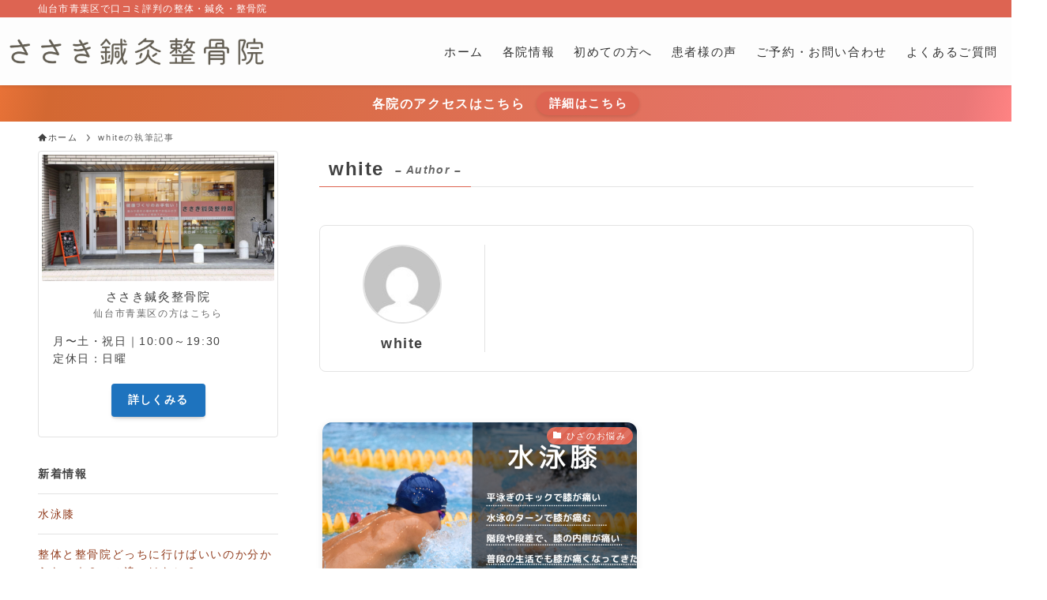

--- FILE ---
content_type: text/html; charset=UTF-8
request_url: https://seikotsu-sasaki.com/author/white/
body_size: 20725
content:
<!DOCTYPE html>
<html lang="ja" data-loaded="false" data-scrolled="false" data-spmenu="closed">
<head>

<!-- Google Tag Manager -->
<script>(function(w,d,s,l,i){w[l]=w[l]||[];w[l].push({'gtm.start':
new Date().getTime(),event:'gtm.js'});var f=d.getElementsByTagName(s)[0],
j=d.createElement(s),dl=l!='dataLayer'?'&l='+l:'';j.async=true;j.src=
'https://www.googletagmanager.com/gtm.js?id='+i+dl;f.parentNode.insertBefore(j,f);
})(window,document,'script','dataLayer','GTM-MQ5D2M6');</script>
<!-- End Google Tag Manager -->

<!-- Google Tag Manager -->
<script>(function(w,d,s,l,i){w[l]=w[l]||[];w[l].push({'gtm.start':
new Date().getTime(),event:'gtm.js'});var f=d.getElementsByTagName(s)[0],
j=d.createElement(s),dl=l!='dataLayer'?'&l='+l:'';j.async=true;j.src=
'https://www.googletagmanager.com/gtm.js?id='+i+dl;f.parentNode.insertBefore(j,f);
})(window,document,'script','dataLayer','GTM-KMTPV554');</script>
<!-- End Google Tag Manager -->

<!-- Google tag (gtag.js) -->
<script async data-swldelayedjs="https://www.googletagmanager.com/gtag/js?id=G-QPVMVGRM7P"></script>
<script>
  window.dataLayer = window.dataLayer || [];
  function gtag(){dataLayer.push(arguments);}
  gtag('js', new Date());

  gtag('config', 'G-QPVMVGRM7P');
</script>

<!-- Google tag (gtag.js) -->
<script async data-swldelayedjs="https://www.googletagmanager.com/gtag/js?id=AW-11315537802"></script>
<script>
  window.dataLayer = window.dataLayer || [];
  function gtag(){dataLayer.push(arguments);}
  gtag('js', new Date());
  gtag('config', 'AW-11315537802');
</script>

<meta charset="utf-8">
<meta name="format-detection" content="telephone=no">
<meta http-equiv="X-UA-Compatible" content="IE=edge">
<meta name="viewport" content="width=device-width, viewport-fit=cover">
<title>white - 仙台のささき鍼灸整骨院</title>
<meta name='robots' content='max-image-preview:large' />
<link rel="alternate" type="application/rss+xml" title="仙台のささき鍼灸整骨院 &raquo; フィード" href="https://seikotsu-sasaki.com/feed/" />
<link rel="alternate" type="application/rss+xml" title="仙台のささき鍼灸整骨院 &raquo; コメントフィード" href="https://seikotsu-sasaki.com/comments/feed/" />
<link rel="alternate" type="application/rss+xml" title="仙台のささき鍼灸整骨院 &raquo; white による投稿のフィード" href="https://seikotsu-sasaki.com/author/white/feed/" />
<style id='wp-img-auto-sizes-contain-inline-css' type='text/css'>
img:is([sizes=auto i],[sizes^="auto," i]){contain-intrinsic-size:3000px 1500px}
/*# sourceURL=wp-img-auto-sizes-contain-inline-css */
</style>
<style id='wp-block-heading-inline-css' type='text/css'>
h1:where(.wp-block-heading).has-background,h2:where(.wp-block-heading).has-background,h3:where(.wp-block-heading).has-background,h4:where(.wp-block-heading).has-background,h5:where(.wp-block-heading).has-background,h6:where(.wp-block-heading).has-background{padding:1.25em 2.375em}h1.has-text-align-left[style*=writing-mode]:where([style*=vertical-lr]),h1.has-text-align-right[style*=writing-mode]:where([style*=vertical-rl]),h2.has-text-align-left[style*=writing-mode]:where([style*=vertical-lr]),h2.has-text-align-right[style*=writing-mode]:where([style*=vertical-rl]),h3.has-text-align-left[style*=writing-mode]:where([style*=vertical-lr]),h3.has-text-align-right[style*=writing-mode]:where([style*=vertical-rl]),h4.has-text-align-left[style*=writing-mode]:where([style*=vertical-lr]),h4.has-text-align-right[style*=writing-mode]:where([style*=vertical-rl]),h5.has-text-align-left[style*=writing-mode]:where([style*=vertical-lr]),h5.has-text-align-right[style*=writing-mode]:where([style*=vertical-rl]),h6.has-text-align-left[style*=writing-mode]:where([style*=vertical-lr]),h6.has-text-align-right[style*=writing-mode]:where([style*=vertical-rl]){rotate:180deg}
/*# sourceURL=https://seikotsu-sasaki.com/wp-includes/blocks/heading/style.min.css */
</style>
<style id='wp-block-latest-posts-inline-css' type='text/css'>
.wp-block-latest-posts{box-sizing:border-box}.wp-block-latest-posts.alignleft{margin-right:2em}.wp-block-latest-posts.alignright{margin-left:2em}.wp-block-latest-posts.wp-block-latest-posts__list{list-style:none}.wp-block-latest-posts.wp-block-latest-posts__list li{clear:both;overflow-wrap:break-word}.wp-block-latest-posts.is-grid{display:flex;flex-wrap:wrap}.wp-block-latest-posts.is-grid li{margin:0 1.25em 1.25em 0;width:100%}@media (min-width:600px){.wp-block-latest-posts.columns-2 li{width:calc(50% - .625em)}.wp-block-latest-posts.columns-2 li:nth-child(2n){margin-right:0}.wp-block-latest-posts.columns-3 li{width:calc(33.33333% - .83333em)}.wp-block-latest-posts.columns-3 li:nth-child(3n){margin-right:0}.wp-block-latest-posts.columns-4 li{width:calc(25% - .9375em)}.wp-block-latest-posts.columns-4 li:nth-child(4n){margin-right:0}.wp-block-latest-posts.columns-5 li{width:calc(20% - 1em)}.wp-block-latest-posts.columns-5 li:nth-child(5n){margin-right:0}.wp-block-latest-posts.columns-6 li{width:calc(16.66667% - 1.04167em)}.wp-block-latest-posts.columns-6 li:nth-child(6n){margin-right:0}}:root :where(.wp-block-latest-posts.is-grid){padding:0}:root :where(.wp-block-latest-posts.wp-block-latest-posts__list){padding-left:0}.wp-block-latest-posts__post-author,.wp-block-latest-posts__post-date{display:block;font-size:.8125em}.wp-block-latest-posts__post-excerpt,.wp-block-latest-posts__post-full-content{margin-bottom:1em;margin-top:.5em}.wp-block-latest-posts__featured-image a{display:inline-block}.wp-block-latest-posts__featured-image img{height:auto;max-width:100%;width:auto}.wp-block-latest-posts__featured-image.alignleft{float:left;margin-right:1em}.wp-block-latest-posts__featured-image.alignright{float:right;margin-left:1em}.wp-block-latest-posts__featured-image.aligncenter{margin-bottom:1em;text-align:center}
/*# sourceURL=https://seikotsu-sasaki.com/wp-includes/blocks/latest-posts/style.min.css */
</style>
<style id='wp-block-group-inline-css' type='text/css'>
.wp-block-group{box-sizing:border-box}:where(.wp-block-group.wp-block-group-is-layout-constrained){position:relative}
/*# sourceURL=https://seikotsu-sasaki.com/wp-includes/blocks/group/style.min.css */
</style>
<style id='wp-block-library-inline-css' type='text/css'>
:root{--wp-block-synced-color:#7a00df;--wp-block-synced-color--rgb:122,0,223;--wp-bound-block-color:var(--wp-block-synced-color);--wp-editor-canvas-background:#ddd;--wp-admin-theme-color:#007cba;--wp-admin-theme-color--rgb:0,124,186;--wp-admin-theme-color-darker-10:#006ba1;--wp-admin-theme-color-darker-10--rgb:0,107,160.5;--wp-admin-theme-color-darker-20:#005a87;--wp-admin-theme-color-darker-20--rgb:0,90,135;--wp-admin-border-width-focus:2px}@media (min-resolution:192dpi){:root{--wp-admin-border-width-focus:1.5px}}.wp-element-button{cursor:pointer}:root .has-very-light-gray-background-color{background-color:#eee}:root .has-very-dark-gray-background-color{background-color:#313131}:root .has-very-light-gray-color{color:#eee}:root .has-very-dark-gray-color{color:#313131}:root .has-vivid-green-cyan-to-vivid-cyan-blue-gradient-background{background:linear-gradient(135deg,#00d084,#0693e3)}:root .has-purple-crush-gradient-background{background:linear-gradient(135deg,#34e2e4,#4721fb 50%,#ab1dfe)}:root .has-hazy-dawn-gradient-background{background:linear-gradient(135deg,#faaca8,#dad0ec)}:root .has-subdued-olive-gradient-background{background:linear-gradient(135deg,#fafae1,#67a671)}:root .has-atomic-cream-gradient-background{background:linear-gradient(135deg,#fdd79a,#004a59)}:root .has-nightshade-gradient-background{background:linear-gradient(135deg,#330968,#31cdcf)}:root .has-midnight-gradient-background{background:linear-gradient(135deg,#020381,#2874fc)}:root{--wp--preset--font-size--normal:16px;--wp--preset--font-size--huge:42px}.has-regular-font-size{font-size:1em}.has-larger-font-size{font-size:2.625em}.has-normal-font-size{font-size:var(--wp--preset--font-size--normal)}.has-huge-font-size{font-size:var(--wp--preset--font-size--huge)}.has-text-align-center{text-align:center}.has-text-align-left{text-align:left}.has-text-align-right{text-align:right}.has-fit-text{white-space:nowrap!important}#end-resizable-editor-section{display:none}.aligncenter{clear:both}.items-justified-left{justify-content:flex-start}.items-justified-center{justify-content:center}.items-justified-right{justify-content:flex-end}.items-justified-space-between{justify-content:space-between}.screen-reader-text{border:0;clip-path:inset(50%);height:1px;margin:-1px;overflow:hidden;padding:0;position:absolute;width:1px;word-wrap:normal!important}.screen-reader-text:focus{background-color:#ddd;clip-path:none;color:#444;display:block;font-size:1em;height:auto;left:5px;line-height:normal;padding:15px 23px 14px;text-decoration:none;top:5px;width:auto;z-index:100000}html :where(.has-border-color){border-style:solid}html :where([style*=border-top-color]){border-top-style:solid}html :where([style*=border-right-color]){border-right-style:solid}html :where([style*=border-bottom-color]){border-bottom-style:solid}html :where([style*=border-left-color]){border-left-style:solid}html :where([style*=border-width]){border-style:solid}html :where([style*=border-top-width]){border-top-style:solid}html :where([style*=border-right-width]){border-right-style:solid}html :where([style*=border-bottom-width]){border-bottom-style:solid}html :where([style*=border-left-width]){border-left-style:solid}html :where(img[class*=wp-image-]){height:auto;max-width:100%}:where(figure){margin:0 0 1em}html :where(.is-position-sticky){--wp-admin--admin-bar--position-offset:var(--wp-admin--admin-bar--height,0px)}@media screen and (max-width:600px){html :where(.is-position-sticky){--wp-admin--admin-bar--position-offset:0px}}

/*# sourceURL=wp-block-library-inline-css */
</style><style id='global-styles-inline-css' type='text/css'>
:root{--wp--preset--aspect-ratio--square: 1;--wp--preset--aspect-ratio--4-3: 4/3;--wp--preset--aspect-ratio--3-4: 3/4;--wp--preset--aspect-ratio--3-2: 3/2;--wp--preset--aspect-ratio--2-3: 2/3;--wp--preset--aspect-ratio--16-9: 16/9;--wp--preset--aspect-ratio--9-16: 9/16;--wp--preset--color--black: #000;--wp--preset--color--cyan-bluish-gray: #abb8c3;--wp--preset--color--white: #fff;--wp--preset--color--pale-pink: #f78da7;--wp--preset--color--vivid-red: #cf2e2e;--wp--preset--color--luminous-vivid-orange: #ff6900;--wp--preset--color--luminous-vivid-amber: #fcb900;--wp--preset--color--light-green-cyan: #7bdcb5;--wp--preset--color--vivid-green-cyan: #00d084;--wp--preset--color--pale-cyan-blue: #8ed1fc;--wp--preset--color--vivid-cyan-blue: #0693e3;--wp--preset--color--vivid-purple: #9b51e0;--wp--preset--color--swl-main: var(--color_main);--wp--preset--color--swl-main-thin: var(--color_main_thin);--wp--preset--color--swl-gray: var(--color_gray);--wp--preset--color--swl-deep-01: var(--color_deep01);--wp--preset--color--swl-deep-02: var(--color_deep02);--wp--preset--color--swl-deep-03: var(--color_deep03);--wp--preset--color--swl-deep-04: var(--color_deep04);--wp--preset--color--swl-pale-01: var(--color_pale01);--wp--preset--color--swl-pale-02: var(--color_pale02);--wp--preset--color--swl-pale-03: var(--color_pale03);--wp--preset--color--swl-pale-04: var(--color_pale04);--wp--preset--gradient--vivid-cyan-blue-to-vivid-purple: linear-gradient(135deg,rgb(6,147,227) 0%,rgb(155,81,224) 100%);--wp--preset--gradient--light-green-cyan-to-vivid-green-cyan: linear-gradient(135deg,rgb(122,220,180) 0%,rgb(0,208,130) 100%);--wp--preset--gradient--luminous-vivid-amber-to-luminous-vivid-orange: linear-gradient(135deg,rgb(252,185,0) 0%,rgb(255,105,0) 100%);--wp--preset--gradient--luminous-vivid-orange-to-vivid-red: linear-gradient(135deg,rgb(255,105,0) 0%,rgb(207,46,46) 100%);--wp--preset--gradient--very-light-gray-to-cyan-bluish-gray: linear-gradient(135deg,rgb(238,238,238) 0%,rgb(169,184,195) 100%);--wp--preset--gradient--cool-to-warm-spectrum: linear-gradient(135deg,rgb(74,234,220) 0%,rgb(151,120,209) 20%,rgb(207,42,186) 40%,rgb(238,44,130) 60%,rgb(251,105,98) 80%,rgb(254,248,76) 100%);--wp--preset--gradient--blush-light-purple: linear-gradient(135deg,rgb(255,206,236) 0%,rgb(152,150,240) 100%);--wp--preset--gradient--blush-bordeaux: linear-gradient(135deg,rgb(254,205,165) 0%,rgb(254,45,45) 50%,rgb(107,0,62) 100%);--wp--preset--gradient--luminous-dusk: linear-gradient(135deg,rgb(255,203,112) 0%,rgb(199,81,192) 50%,rgb(65,88,208) 100%);--wp--preset--gradient--pale-ocean: linear-gradient(135deg,rgb(255,245,203) 0%,rgb(182,227,212) 50%,rgb(51,167,181) 100%);--wp--preset--gradient--electric-grass: linear-gradient(135deg,rgb(202,248,128) 0%,rgb(113,206,126) 100%);--wp--preset--gradient--midnight: linear-gradient(135deg,rgb(2,3,129) 0%,rgb(40,116,252) 100%);--wp--preset--font-size--small: 0.9em;--wp--preset--font-size--medium: 1.1em;--wp--preset--font-size--large: 1.25em;--wp--preset--font-size--x-large: 42px;--wp--preset--font-size--xs: 0.75em;--wp--preset--font-size--huge: 1.6em;--wp--preset--spacing--20: 0.44rem;--wp--preset--spacing--30: 0.67rem;--wp--preset--spacing--40: 1rem;--wp--preset--spacing--50: 1.5rem;--wp--preset--spacing--60: 2.25rem;--wp--preset--spacing--70: 3.38rem;--wp--preset--spacing--80: 5.06rem;--wp--preset--shadow--natural: 6px 6px 9px rgba(0, 0, 0, 0.2);--wp--preset--shadow--deep: 12px 12px 50px rgba(0, 0, 0, 0.4);--wp--preset--shadow--sharp: 6px 6px 0px rgba(0, 0, 0, 0.2);--wp--preset--shadow--outlined: 6px 6px 0px -3px rgb(255, 255, 255), 6px 6px rgb(0, 0, 0);--wp--preset--shadow--crisp: 6px 6px 0px rgb(0, 0, 0);}:where(.is-layout-flex){gap: 0.5em;}:where(.is-layout-grid){gap: 0.5em;}body .is-layout-flex{display: flex;}.is-layout-flex{flex-wrap: wrap;align-items: center;}.is-layout-flex > :is(*, div){margin: 0;}body .is-layout-grid{display: grid;}.is-layout-grid > :is(*, div){margin: 0;}:where(.wp-block-columns.is-layout-flex){gap: 2em;}:where(.wp-block-columns.is-layout-grid){gap: 2em;}:where(.wp-block-post-template.is-layout-flex){gap: 1.25em;}:where(.wp-block-post-template.is-layout-grid){gap: 1.25em;}.has-black-color{color: var(--wp--preset--color--black) !important;}.has-cyan-bluish-gray-color{color: var(--wp--preset--color--cyan-bluish-gray) !important;}.has-white-color{color: var(--wp--preset--color--white) !important;}.has-pale-pink-color{color: var(--wp--preset--color--pale-pink) !important;}.has-vivid-red-color{color: var(--wp--preset--color--vivid-red) !important;}.has-luminous-vivid-orange-color{color: var(--wp--preset--color--luminous-vivid-orange) !important;}.has-luminous-vivid-amber-color{color: var(--wp--preset--color--luminous-vivid-amber) !important;}.has-light-green-cyan-color{color: var(--wp--preset--color--light-green-cyan) !important;}.has-vivid-green-cyan-color{color: var(--wp--preset--color--vivid-green-cyan) !important;}.has-pale-cyan-blue-color{color: var(--wp--preset--color--pale-cyan-blue) !important;}.has-vivid-cyan-blue-color{color: var(--wp--preset--color--vivid-cyan-blue) !important;}.has-vivid-purple-color{color: var(--wp--preset--color--vivid-purple) !important;}.has-black-background-color{background-color: var(--wp--preset--color--black) !important;}.has-cyan-bluish-gray-background-color{background-color: var(--wp--preset--color--cyan-bluish-gray) !important;}.has-white-background-color{background-color: var(--wp--preset--color--white) !important;}.has-pale-pink-background-color{background-color: var(--wp--preset--color--pale-pink) !important;}.has-vivid-red-background-color{background-color: var(--wp--preset--color--vivid-red) !important;}.has-luminous-vivid-orange-background-color{background-color: var(--wp--preset--color--luminous-vivid-orange) !important;}.has-luminous-vivid-amber-background-color{background-color: var(--wp--preset--color--luminous-vivid-amber) !important;}.has-light-green-cyan-background-color{background-color: var(--wp--preset--color--light-green-cyan) !important;}.has-vivid-green-cyan-background-color{background-color: var(--wp--preset--color--vivid-green-cyan) !important;}.has-pale-cyan-blue-background-color{background-color: var(--wp--preset--color--pale-cyan-blue) !important;}.has-vivid-cyan-blue-background-color{background-color: var(--wp--preset--color--vivid-cyan-blue) !important;}.has-vivid-purple-background-color{background-color: var(--wp--preset--color--vivid-purple) !important;}.has-black-border-color{border-color: var(--wp--preset--color--black) !important;}.has-cyan-bluish-gray-border-color{border-color: var(--wp--preset--color--cyan-bluish-gray) !important;}.has-white-border-color{border-color: var(--wp--preset--color--white) !important;}.has-pale-pink-border-color{border-color: var(--wp--preset--color--pale-pink) !important;}.has-vivid-red-border-color{border-color: var(--wp--preset--color--vivid-red) !important;}.has-luminous-vivid-orange-border-color{border-color: var(--wp--preset--color--luminous-vivid-orange) !important;}.has-luminous-vivid-amber-border-color{border-color: var(--wp--preset--color--luminous-vivid-amber) !important;}.has-light-green-cyan-border-color{border-color: var(--wp--preset--color--light-green-cyan) !important;}.has-vivid-green-cyan-border-color{border-color: var(--wp--preset--color--vivid-green-cyan) !important;}.has-pale-cyan-blue-border-color{border-color: var(--wp--preset--color--pale-cyan-blue) !important;}.has-vivid-cyan-blue-border-color{border-color: var(--wp--preset--color--vivid-cyan-blue) !important;}.has-vivid-purple-border-color{border-color: var(--wp--preset--color--vivid-purple) !important;}.has-vivid-cyan-blue-to-vivid-purple-gradient-background{background: var(--wp--preset--gradient--vivid-cyan-blue-to-vivid-purple) !important;}.has-light-green-cyan-to-vivid-green-cyan-gradient-background{background: var(--wp--preset--gradient--light-green-cyan-to-vivid-green-cyan) !important;}.has-luminous-vivid-amber-to-luminous-vivid-orange-gradient-background{background: var(--wp--preset--gradient--luminous-vivid-amber-to-luminous-vivid-orange) !important;}.has-luminous-vivid-orange-to-vivid-red-gradient-background{background: var(--wp--preset--gradient--luminous-vivid-orange-to-vivid-red) !important;}.has-very-light-gray-to-cyan-bluish-gray-gradient-background{background: var(--wp--preset--gradient--very-light-gray-to-cyan-bluish-gray) !important;}.has-cool-to-warm-spectrum-gradient-background{background: var(--wp--preset--gradient--cool-to-warm-spectrum) !important;}.has-blush-light-purple-gradient-background{background: var(--wp--preset--gradient--blush-light-purple) !important;}.has-blush-bordeaux-gradient-background{background: var(--wp--preset--gradient--blush-bordeaux) !important;}.has-luminous-dusk-gradient-background{background: var(--wp--preset--gradient--luminous-dusk) !important;}.has-pale-ocean-gradient-background{background: var(--wp--preset--gradient--pale-ocean) !important;}.has-electric-grass-gradient-background{background: var(--wp--preset--gradient--electric-grass) !important;}.has-midnight-gradient-background{background: var(--wp--preset--gradient--midnight) !important;}.has-small-font-size{font-size: var(--wp--preset--font-size--small) !important;}.has-medium-font-size{font-size: var(--wp--preset--font-size--medium) !important;}.has-large-font-size{font-size: var(--wp--preset--font-size--large) !important;}.has-x-large-font-size{font-size: var(--wp--preset--font-size--x-large) !important;}
/*# sourceURL=global-styles-inline-css */
</style>

<link rel='stylesheet' id='swell-icons-css' href='https://seikotsu-sasaki.com/wp-content/themes/swell/build/css/swell-icons.css?ver=2.7.3.2' type='text/css' media='all' />
<link rel='stylesheet' id='main_style-css' href='https://seikotsu-sasaki.com/wp-content/themes/swell/build/css/main.css?ver=2.7.3.2' type='text/css' media='all' />
<link rel='stylesheet' id='swell_core/latest-posts-css' href='https://seikotsu-sasaki.com/wp-content/themes/swell/build/css/modules/blocks/latest-posts.css?ver=2.7.3.2' type='text/css' media='all' />
<link rel='stylesheet' id='swell_widget/dropdown-css' href='https://seikotsu-sasaki.com/wp-content/themes/swell/build/css/modules/blocks/widget-dropdown.css?ver=2.7.3.2' type='text/css' media='all' />
<link rel='stylesheet' id='swell_loos/profile-box-css' href='https://seikotsu-sasaki.com/wp-content/themes/swell/build/css/modules/blocks/profile-box.css?ver=2.7.3.2' type='text/css' media='all' />
<link rel='stylesheet' id='swell_loos/tab-css' href='https://seikotsu-sasaki.com/wp-content/themes/swell/build/blocks/tab/index.css?ver=2.7.3.2' type='text/css' media='all' />
<style id='swell_custom-inline-css' type='text/css'>
:root{--swl-fz--content:16px;--swl-letter_spacing:.1em;--swl-font_family:"游ゴシック体", "Yu Gothic", YuGothic, "Hiragino Kaku Gothic ProN", "Hiragino Sans", Meiryo, sans-serif;--swl-font_weight:500;--color_main:#dd6452;--color_text:#424242;--color_link:#913c1d;--color_htag:#dd6452;--color_bg:#ffffff;--color_gradient1:#d8ffff;--color_gradient2:#87e7ff;--color_main_thin:rgba(255, 125, 103, 0.05 );--color_main_dark:rgba(166, 75, 62, 1 );--color_list_check:#dd6452;--color_list_num:#dd6452;--color_list_good:#86dd7b;--color_list_triangle:#f4e03a;--color_list_bad:#f36060;--color_faq_q:#d55656;--color_faq_a:#6599b7;--color_icon_good:#3cd250;--color_icon_good_bg:#ecffe9;--color_icon_bad:#4b73eb;--color_icon_bad_bg:#eafaff;--color_icon_info:#f578b4;--color_icon_info_bg:#fff0fa;--color_icon_announce:#ffa537;--color_icon_announce_bg:#fff5f0;--color_icon_pen:#7a7a7a;--color_icon_pen_bg:#f7f7f7;--color_icon_book:#787364;--color_icon_book_bg:#f8f6ef;--color_icon_point:#ffa639;--color_icon_check:#86d67c;--color_icon_batsu:#f36060;--color_icon_hatena:#5295cc;--color_icon_caution:#f7da38;--color_icon_memo:#84878a;--color_deep01:#e44141;--color_deep02:#3d79d5;--color_deep03:#63a84d;--color_deep04:#f09f4d;--color_pale01:#fff2f0;--color_pale02:#f3f8fd;--color_pale03:#f1f9ee;--color_pale04:#fdf9ee;--color_mark_blue:#b7e3ff;--color_mark_green:#bdf9c3;--color_mark_yellow:#fcf69f;--color_mark_orange:#ffc891;--border01:solid 1px var(--color_main);--border02:double 4px var(--color_main);--border03:outset 4px var(--color_border);--border04:dashed 2px var(--color_main);--card_posts_thumb_ratio:56.25%;--list_posts_thumb_ratio:61.805%;--big_posts_thumb_ratio:56.25%;--thumb_posts_thumb_ratio:61.805%;--color_header_bg:#fdfdfd;--color_header_text:#333;--color_footer_bg:#e56e32;--color_footer_text:#ffffff;--container_size:1280px;--article_size:1080px;--logo_size_sp:50px;--logo_size_pc:44px;--logo_size_pcfix:42px;}.swl-cell-bg[data-icon="doubleCircle"]{--cell-icon-color:#ffc977}.swl-cell-bg[data-icon="circle"]{--cell-icon-color:#94e29c}.swl-cell-bg[data-icon="triangle"]{--cell-icon-color:#eeda2f}.swl-cell-bg[data-icon="close"]{--cell-icon-color:#ec9191}.swl-cell-bg[data-icon="hatena"]{--cell-icon-color:#93c9da}.swl-cell-bg[data-icon="check"]{--cell-icon-color:#94e29c}.swl-cell-bg[data-icon="line"]{--cell-icon-color:#9b9b9b}.cap_box[data-colset="col1"]{--capbox-color:#f59b5f;--capbox-color--bg:#fff8eb}.cap_box[data-colset="col2"]{--capbox-color:#5fb9f5;--capbox-color--bg:#edf5ff}.cap_box[data-colset="col3"]{--capbox-color:#2fcd90;--capbox-color--bg:#eafaf2}.red_{--the-btn-color:#e25c34;--the-btn-color2:#ffbc49;--the-solid-shadow: rgba(170, 69, 39, 1 )}.blue_{--the-btn-color:#4949ed;--the-btn-color2:#35eaff;--the-solid-shadow: rgba(55, 55, 178, 1 )}.green_{--the-btn-color:#00c67a;--the-btn-color2:#7bf7bd;--the-solid-shadow: rgba(0, 149, 92, 1 )}.is-style-btn_normal{--the-btn-radius:4px}.is-style-btn_solid{--the-btn-radius:4px}.is-style-btn_shiny{--the-btn-radius:4px}.is-style-btn_line{--the-btn-radius:4px}.post_content blockquote{padding:1.5em 2em 1.5em 3em}.post_content blockquote::before{content:"";display:block;width:5px;height:calc(100% - 3em);top:1.5em;left:1.5em;border-left:solid 1px rgba(180,180,180,.75);border-right:solid 1px rgba(180,180,180,.75);}.mark_blue{background:repeating-linear-gradient(-45deg,var(--color_mark_blue),var(--color_mark_blue) 2px,transparent 2px,transparent 4px) no-repeat 0 .75em}.mark_green{background:repeating-linear-gradient(-45deg,var(--color_mark_green),var(--color_mark_green) 2px,transparent 2px,transparent 4px) no-repeat 0 .75em}.mark_yellow{background:repeating-linear-gradient(-45deg,var(--color_mark_yellow),var(--color_mark_yellow) 2px,transparent 2px,transparent 4px) no-repeat 0 .75em}.mark_orange{background:repeating-linear-gradient(-45deg,var(--color_mark_orange),var(--color_mark_orange) 2px,transparent 2px,transparent 4px) no-repeat 0 .75em}[class*="is-style-icon_"]{color:#333;border-width:0}[class*="is-style-big_icon_"]{border-width:2px;border-style:solid}[data-col="gray"] .c-balloon__text{background:#f7f7f7;border-color:#ccc}[data-col="gray"] .c-balloon__before{border-right-color:#f7f7f7}[data-col="green"] .c-balloon__text{background:#87f26a;border-color:#9ddd93}[data-col="green"] .c-balloon__before{border-right-color:#87f26a}[data-col="blue"] .c-balloon__text{background:#e2f6ff;border-color:#93d2f0}[data-col="blue"] .c-balloon__before{border-right-color:#e2f6ff}[data-col="red"] .c-balloon__text{background:#ffffff;border-color:#f48789}[data-col="red"] .c-balloon__before{border-right-color:#ffffff}[data-col="yellow"] .c-balloon__text{background:#f9f7d2;border-color:#fbe593}[data-col="yellow"] .c-balloon__before{border-right-color:#f9f7d2}.-type-list2 .p-postList__body::after,.-type-big .p-postList__body::after{content: "READ MORE »";}.c-postThumb__cat{background-color:#dd6452;color:#fff;background-image: repeating-linear-gradient(-45deg,rgba(255,255,255,.1),rgba(255,255,255,.1) 6px,transparent 6px,transparent 12px)}.post_content h2{background:var(--color_htag);padding:.75em 1em;color:#fff}.post_content h2::before{position:absolute;display:block;pointer-events:none;content:"";top:-4px;left:0;width:100%;height:calc(100% + 4px);box-sizing:content-box;border-top:solid 2px var(--color_htag);border-bottom:solid 2px var(--color_htag)}.post_content h3{padding:0 .5em .5em}.post_content h3::before{content:"";width:100%;height:2px;background: repeating-linear-gradient(90deg, var(--color_htag) 0%, var(--color_htag) 29.3%, rgba(150,150,150,.2) 29.3%, rgba(150,150,150,.2) 100%)}.post_content h4{padding:0 0 0 16px;border-left:solid 2px var(--color_htag)}.l-footer__widgetArea{color:#ffffff}.l-header{box-shadow: 0 1px 4px rgba(0,0,0,.12)}.l-header__bar{color:#fff;background:var(--color_main)}.l-header__menuBtn{order:1}.l-header__customBtn{order:3}.l-header__customBtn{color:#fff;background-color:#e5633b}.c-gnav a::after{background:var(--color_main);width:100%;height:2px;transform:scaleX(0)}.p-spHeadMenu .menu-item.-current{border-bottom-color:var(--color_main)}.c-gnav > li:hover > a::after,.c-gnav > .-current > a::after{transform: scaleX(1)}.c-gnav .sub-menu{color:#333;background:#fff}.l-fixHeader::before{opacity:0.9}.c-infoBar{color:#fff;background-image:repeating-linear-gradient(100deg,rgba(232, 114, 55, 1 ) 0,#d36832 5%,#ea7777 95%,rgba(255, 131, 131, 1 ) 100%)}.c-infoBar__text{font-size:3.8vw}.c-infoBar__btn{background-color:var(--color_main) !important}#pagetop{border-radius:50%}#before_footer_widget{margin-bottom:0}.c-widget__title.-spmenu{padding:.5em .75em;border-radius:var(--swl-radius--2, 0px);background:var(--color_main);color:#fff;}.c-widget__title.-footer{padding:.5em}.c-widget__title.-footer::before{content:"";bottom:0;left:0;width:40%;z-index:1;background:var(--color_main)}.c-widget__title.-footer::after{content:"";bottom:0;left:0;width:100%;background:var(--color_border)}.c-secTitle{border-left:solid 2px var(--color_main);padding:0em .75em}.p-spMenu{color:#333}.p-spMenu__inner::before{background:#fdfdfd;opacity:1}.p-spMenu__overlay{background:#000;opacity:0.6}[class*="page-numbers"]{color:#fff;background-color:#dedede}a{text-decoration: none}.l-topTitleArea.c-filterLayer::before{background-color:#0a0a0a;opacity:0.3;content:""}@media screen and (min-width: 960px){:root{}#main_content{order:2}#sidebar{order:1}}@media screen and (max-width: 959px){:root{}.l-header__logo{order:2;text-align:center}}@media screen and (min-width: 600px){:root{--swl-fz--content:17px;}.c-infoBar__text{font-size:16px}}@media screen and (max-width: 599px){:root{}}@media (min-width: 1288px) {.alignwide{left:-100px;width:calc(100% + 200px);}}@media (max-width: 1288px) {.-sidebar-off .swell-block-fullWide__inner.l-container .alignwide{left:0px;width:100%;}}.l-fixHeader .l-fixHeader__gnav{order:0}[data-scrolled=true] .l-fixHeader[data-ready]{opacity:1;-webkit-transform:translateY(0)!important;transform:translateY(0)!important;visibility:visible}.-body-solid .l-fixHeader{box-shadow:0 2px 4px var(--swl-color_shadow)}.l-fixHeader__inner{align-items:stretch;color:var(--color_header_text);display:flex;padding-bottom:0;padding-top:0;position:relative;z-index:1}.l-fixHeader__logo{align-items:center;display:flex;line-height:1;margin-right:24px;order:0;padding:16px 0}.c-infoBar{overflow:hidden;position:relative;width:100%}.c-infoBar.-bg-stripe:before{background-image:repeating-linear-gradient(-45deg,#fff 0 6px,transparent 6px 12px);content:"";display:block;opacity:.1}.c-infoBar__link{text-decoration:none;z-index:0}.c-infoBar__link,.c-infoBar__text{color:inherit;display:block;position:relative}.c-infoBar__text{font-weight:700;padding:8px 0;z-index:1}.c-infoBar__text.-flow-on{-webkit-animation:flowing_text 12s linear infinite;animation:flowing_text 12s linear infinite;-webkit-animation-duration:12s;animation-duration:12s;text-align:left;-webkit-transform:translateX(100%);transform:translateX(100%);white-space:nowrap}.c-infoBar__text.-flow-off{align-items:center;display:flex;flex-wrap:wrap;justify-content:center;text-align:center}.c-infoBar__btn{border-radius:40px;box-shadow:0 2px 4px var(--swl-color_shadow);color:#fff;display:block;font-size:.95em;line-height:2;margin-left:1em;min-width:1em;padding:0 1em;text-decoration:none;width:auto}@media (min-width:960px){.c-infoBar__text.-flow-on{-webkit-animation-duration:20s;animation-duration:20s}}@media (min-width:1200px){.c-infoBar__text.-flow-on{-webkit-animation-duration:24s;animation-duration:24s}}@media (min-width:1600px){.c-infoBar__text.-flow-on{-webkit-animation-duration:30s;animation-duration:30s}}.is-style-btn_normal a,.is-style-btn_shiny a{box-shadow:var(--swl-btn_shadow)}.c-shareBtns__btn,.is-style-balloon>.c-tabList .c-tabList__button,.p-snsCta,[class*=page-numbers]{box-shadow:var(--swl-box_shadow)}.p-articleThumb__img,.p-articleThumb__youtube{box-shadow:var(--swl-img_shadow)}.p-pickupBanners__item .c-bannerLink,.p-postList__thumb{box-shadow:0 2px 8px rgba(0,0,0,.1),0 4px 4px -4px rgba(0,0,0,.1)}.p-postList.-w-ranking li:before{background-image:repeating-linear-gradient(-45deg,hsla(0,0%,100%,.1),hsla(0,0%,100%,.1) 6px,transparent 0,transparent 12px);box-shadow:1px 1px 4px rgba(0,0,0,.2)}:root{--swl-radius--2:2px;--swl-radius--4:4px;--swl-radius--8:8px}.c-categoryList__link,.c-tagList__link,.tag-cloud-link{border-radius:16px;padding:6px 10px}.-related .p-postList__thumb,.is-style-bg_gray,.is-style-bg_main,.is-style-bg_main_thin,.is-style-bg_stripe,.is-style-border_dg,.is-style-border_dm,.is-style-border_sg,.is-style-border_sm,.is-style-dent_box,.is-style-note_box,.is-style-stitch,[class*=is-style-big_icon_],input[type=number],input[type=text],textarea{border-radius:4px}.-ps-style-img .p-postList__link,.-type-thumb .p-postList__link,.p-postList__thumb{border-radius:12px;overflow:hidden;z-index:0}.c-widget .-type-list.-w-ranking .p-postList__item:before{border-radius:16px;left:2px;top:2px}.c-widget .-type-card.-w-ranking .p-postList__item:before{border-radius:0 0 4px 4px}.c-postThumb__cat{border-radius:16px;margin:.5em;padding:0 8px}.cap_box_ttl{border-radius:2px 2px 0 0}.cap_box_content{border-radius:0 0 2px 2px}.cap_box.is-style-small_ttl .cap_box_content{border-radius:0 2px 2px 2px}.cap_box.is-style-inner .cap_box_content,.cap_box.is-style-onborder_ttl2 .cap_box_content,.cap_box.is-style-onborder_ttl2 .cap_box_ttl,.cap_box.is-style-onborder_ttl .cap_box_content,.cap_box.is-style-shadow{border-radius:2px}.is-style-more_btn a,.p-postList__body:after,.submit{border-radius:40px}@media (min-width:960px){#sidebar .-type-list .p-postList__thumb{border-radius:8px}}@media (max-width:959px){.-ps-style-img .p-postList__link,.-type-thumb .p-postList__link,.p-postList__thumb{border-radius:8px}}.l-header__bar{position:relative;width:100%}.l-header__bar .c-catchphrase{color:inherit;font-size:12px;letter-spacing:var(--swl-letter_spacing,.2px);line-height:14px;margin-right:auto;overflow:hidden;padding:4px 0;white-space:nowrap;width:50%}.l-header__bar .c-iconList .c-iconList__link{margin:0;padding:4px 6px}.l-header__barInner{align-items:center;display:flex;justify-content:flex-end}@media (min-width:960px){.-series .l-header__inner{align-items:stretch;display:flex}.-series .l-header__logo{align-items:center;display:flex;flex-wrap:wrap;margin-right:24px;padding:16px 0}.-series .l-header__logo .c-catchphrase{font-size:13px;padding:4px 0}.-series .c-headLogo{margin-right:16px}.-series-right .l-header__inner{justify-content:space-between}.-series-right .c-gnavWrap{margin-left:auto}.-series-right .w-header{margin-left:12px}.-series-left .w-header{margin-left:auto}}@media (min-width:960px) and (min-width:600px){.-series .c-headLogo{max-width:400px}}.c-gnav .sub-menu a:before,.c-listMenu a:before{-webkit-font-smoothing:antialiased;-moz-osx-font-smoothing:grayscale;font-family:icomoon!important;font-style:normal;font-variant:normal;font-weight:400;line-height:1;text-transform:none}.c-submenuToggleBtn{display:none}.c-listMenu a{padding:.75em 1em .75em 1.5em;transition:padding .25s}.c-listMenu a:hover{padding-left:1.75em;padding-right:.75em}.c-gnav .sub-menu a:before,.c-listMenu a:before{color:inherit;content:"\e921";display:inline-block;left:2px;position:absolute;top:50%;-webkit-transform:translateY(-50%);transform:translateY(-50%);vertical-align:middle}.widget_categories>ul>.cat-item>a,.wp-block-categories-list>li>a{padding-left:1.75em}.c-listMenu .children,.c-listMenu .sub-menu{margin:0}.c-listMenu .children a,.c-listMenu .sub-menu a{font-size:.9em;padding-left:2.5em}.c-listMenu .children a:before,.c-listMenu .sub-menu a:before{left:1em}.c-listMenu .children a:hover,.c-listMenu .sub-menu a:hover{padding-left:2.75em}.c-listMenu .children ul a,.c-listMenu .sub-menu ul a{padding-left:3.25em}.c-listMenu .children ul a:before,.c-listMenu .sub-menu ul a:before{left:1.75em}.c-listMenu .children ul a:hover,.c-listMenu .sub-menu ul a:hover{padding-left:3.5em}.c-gnav li:hover>.sub-menu{opacity:1;visibility:visible}.c-gnav .sub-menu:before{background:inherit;content:"";height:100%;left:0;position:absolute;top:0;width:100%;z-index:0}.c-gnav .sub-menu .sub-menu{left:100%;top:0;z-index:-1}.c-gnav .sub-menu a{padding-left:2em}.c-gnav .sub-menu a:before{left:.5em}.c-gnav .sub-menu a:hover .ttl{left:4px}:root{--color_content_bg:var(--color_bg);}.c-widget__title.-side{padding:.5em}.c-widget__title.-side::before{content:"";bottom:0;left:0;width:40%;z-index:1;background:var(--color_main)}.c-widget__title.-side::after{content:"";bottom:0;left:0;width:100%;background:var(--color_border)}@media screen and (min-width: 960px){:root{}}@media screen and (max-width: 959px){:root{}}@media screen and (min-width: 600px){:root{}}@media screen and (max-width: 599px){:root{}}.swell-block-fullWide__inner.l-container{--swl-fw_inner_pad:var(--swl-pad_container,0px)}@media (min-width:960px){.-sidebar-on .l-content .alignfull,.-sidebar-on .l-content .alignwide{left:-16px;width:calc(100% + 32px)}.swell-block-fullWide__inner.l-article{--swl-fw_inner_pad:var(--swl-pad_post_content,0px)}.-sidebar-on .swell-block-fullWide__inner .alignwide{left:0;width:100%}.-sidebar-on .swell-block-fullWide__inner .alignfull{left:calc(0px - var(--swl-fw_inner_pad, 0))!important;margin-left:0!important;margin-right:0!important;width:calc(100% + var(--swl-fw_inner_pad, 0)*2)!important}}.-index-off .p-toc,.swell-toc-placeholder:empty{display:none}.p-toc.-modal{height:100%;margin:0;overflow-y:auto;padding:0}#main_content .p-toc{border-radius:var(--swl-radius--2,0);margin:4em auto;max-width:800px}#sidebar .p-toc{margin-top:-.5em}.p-toc .__pn:before{content:none!important;counter-increment:none}.p-toc .__prev{margin:0 0 1em}.p-toc .__next{margin:1em 0 0}.p-toc.is-omitted:not([data-omit=ct]) [data-level="2"] .p-toc__childList{display:none}.p-toc.is-omitted:not([data-omit=nest]){position:relative}.p-toc.is-omitted:not([data-omit=nest]):before{background:linear-gradient(hsla(0,0%,100%,0),var(--color_bg));bottom:5em;content:"";height:4em;left:0;opacity:.75;pointer-events:none;position:absolute;width:100%;z-index:1}.p-toc.is-omitted:not([data-omit=nest]):after{background:var(--color_bg);bottom:0;content:"";height:5em;left:0;opacity:.75;position:absolute;width:100%;z-index:1}.p-toc.is-omitted:not([data-omit=nest]) .__next,.p-toc.is-omitted:not([data-omit=nest]) [data-omit="1"]{display:none}.p-toc .p-toc__expandBtn{background-color:#f7f7f7;border:rgba(0,0,0,.2);border-radius:5em;box-shadow:0 0 0 1px #bbb;color:#333;display:block;font-size:14px;line-height:1.5;margin:.75em auto 0;min-width:6em;padding:.5em 1em;position:relative;transition:box-shadow .25s;z-index:2}.p-toc[data-omit=nest] .p-toc__expandBtn{display:inline-block;font-size:13px;margin:0 0 0 1.25em;padding:.5em .75em}.p-toc:not([data-omit=nest]) .p-toc__expandBtn:after,.p-toc:not([data-omit=nest]) .p-toc__expandBtn:before{border-top-color:inherit;border-top-style:dotted;border-top-width:3px;content:"";display:block;height:1px;position:absolute;top:calc(50% - 1px);transition:border-color .25s;width:100%;width:22px}.p-toc:not([data-omit=nest]) .p-toc__expandBtn:before{right:calc(100% + 1em)}.p-toc:not([data-omit=nest]) .p-toc__expandBtn:after{left:calc(100% + 1em)}.p-toc.is-expanded .p-toc__expandBtn{border-color:transparent}.p-toc__ttl{display:block;font-size:1.2em;line-height:1;position:relative;text-align:center}.p-toc__ttl:before{content:"\e918";display:inline-block;font-family:icomoon;margin-right:.5em;padding-bottom:2px;vertical-align:middle}#index_modal .p-toc__ttl{margin-bottom:.5em}.p-toc__list li{line-height:1.6}.p-toc__list>li+li{margin-top:.5em}.p-toc__list .p-toc__childList{padding-left:.5em}.p-toc__list [data-level="3"]{font-size:.9em}.p-toc__list .mininote{display:none}.post_content .p-toc__list{padding-left:0}#sidebar .p-toc__list{margin-bottom:0}#sidebar .p-toc__list .p-toc__childList{padding-left:0}.p-toc__link{color:inherit;font-size:inherit;text-decoration:none}.p-toc__link:hover{opacity:.8}.p-toc.-double{background:var(--color_gray);background:linear-gradient(-45deg,transparent 25%,var(--color_gray) 25%,var(--color_gray) 50%,transparent 50%,transparent 75%,var(--color_gray) 75%,var(--color_gray));background-clip:padding-box;background-size:4px 4px;border-bottom:4px double var(--color_border);border-top:4px double var(--color_border);padding:1.5em 1em 1em}.p-toc.-double .p-toc__ttl{margin-bottom:.75em}@media (min-width:960px){#main_content .p-toc{width:92%}}@media (hover:hover){.p-toc .p-toc__expandBtn:hover{border-color:transparent;box-shadow:0 0 0 2px currentColor}}@media (min-width:600px){.p-toc.-double{padding:2em}}
/*# sourceURL=swell_custom-inline-css */
</style>
<link rel="stylesheet" id="swell-parts/footer-css" href="https://seikotsu-sasaki.com/wp-content/themes/swell/build/css/modules/parts/footer.css?ver=2.7.3.2" media="print" onload="this.media='all'"><noscript> <link rel='stylesheet' id='swell-parts/footer-css' href='https://seikotsu-sasaki.com/wp-content/themes/swell/build/css/modules/parts/footer.css?ver=2.7.3.2' type='text/css' media='all' /></noscript>
<link rel='stylesheet' id='swell-page/author-css' href='https://seikotsu-sasaki.com/wp-content/themes/swell/build/css/modules/page/author.css?ver=2.7.3.2' type='text/css' media='all' />
<style id='classic-theme-styles-inline-css' type='text/css'>
/*! This file is auto-generated */
.wp-block-button__link{color:#fff;background-color:#32373c;border-radius:9999px;box-shadow:none;text-decoration:none;padding:calc(.667em + 2px) calc(1.333em + 2px);font-size:1.125em}.wp-block-file__button{background:#32373c;color:#fff;text-decoration:none}
/*# sourceURL=/wp-includes/css/classic-themes.min.css */
</style>
<link rel='stylesheet' id='child_style-css' href='https://seikotsu-sasaki.com/wp-content/themes/swell_child/style.css?ver=2024052254610' type='text/css' media='all' />

<noscript><link href="https://seikotsu-sasaki.com/wp-content/themes/swell/build/css/noscript.css" rel="stylesheet"></noscript>
<link rel="https://api.w.org/" href="https://seikotsu-sasaki.com/wp-json/" /><link rel="alternate" title="JSON" type="application/json" href="https://seikotsu-sasaki.com/wp-json/wp/v2/users/3" /><meta name="ti-site-data" content="eyJyIjoiMTowITc6MCEzMDowIiwibyI6Imh0dHBzOlwvXC9zZWlrb3RzdS1zYXNha2kuY29tXC93cC1hZG1pblwvYWRtaW4tYWpheC5waHA/YWN0aW9uPXRpX29ubGluZV91c2Vyc19nb29nbGUmYW1wO3A9JTJGYXV0aG9yJTJGd2hpdGUlMkYmYW1wO193cG5vbmNlPTI4MTE4MTY1OWUifQ==" /><link rel="icon" href="https://seikotsu-sasaki.com/wp-content/uploads/2022/08/cropped-favicon-32x32.png" sizes="32x32" />
<link rel="icon" href="https://seikotsu-sasaki.com/wp-content/uploads/2022/08/cropped-favicon-192x192.png" sizes="192x192" />
<link rel="apple-touch-icon" href="https://seikotsu-sasaki.com/wp-content/uploads/2022/08/cropped-favicon-180x180.png" />
<meta name="msapplication-TileImage" content="https://seikotsu-sasaki.com/wp-content/uploads/2022/08/cropped-favicon-270x270.png" />
		<style type="text/css" id="wp-custom-css">
			.l-header__inner {
padding: 5px;
}

#header {
    position: fixed;
}

.c-infoBar {
	padding-top: 60px;
}

.c-gnav>.menu-item>a .ttl {
	font-size: 15px;
}

.c-listMenu a {
	font-size: 15.4px;
}

.zassi img {
	margin: 10px;
}

.zassi figcaption {
	font-size: 0.8rem;
}


.p-spHeadMenu {
	background: linear-gradient(180deg, #cfd9df 0%, #e2ebf0 10%);
}

.p-spHeadMenu .menu-item {
	font-size: 15px;
	height: 40px;
}

.p-spHeadMenu a {
    line-height: 40px;
}


.p-mainVisual__slideTitle {
    font-size: 24px;
    font-weight: bold;
}

.p-mainVisual__slideText {
    font-weight: bold;
}

.p-mainVisual__scroll {
	bottom: 80px;
}

.top-recommend img {
	border-radius: 1000px;
	margin-left: 1rem;
	width: 33%;
	margin: 1rem auto 0;
}

.top #content {
padding-top: 1rem;
}

div.sample1-5::before {
	left: 3px;
	width: 4px;
	height: 4px;
	border-top: 2px solid #7a0;
	border-right: 2px solid #7a0;
	-webkit-transform: rotate(45deg);
	transform: rotate(45deg);
}


.p-pickupBanners {
margin-bottom: 1rem;
}
.c-bannerLink:before {
background-image: linear-gradient(-22deg, #ca4321 0%, #ef6b4a 100%);
}

.c-bannerLink__img {
    display: block;
    transition: -webkit-transform .25s;
    transition: transform .25s;
    transition: transform .25s,-webkit-transform .25s;
    width: 162px;
	height:120px
}
.-cap-ctr_simple .c-bannerLink__label {
	font-size: 16px;
  text-shadow: 1px 1px 2px #000;
}


.cvsub {
	display:flex;
  justify-content: center;
  align-items: center;
  position: relative;
}

.cvsub::before,.cvsub::after {
	content: "";
	width: 25px;
	height: 2px;
	margin: 0px 4px 4px;
	background-color: #f26a30;
}

.cvsub::before {
	transform: rotate(45deg);
}
.cvsub::after {
	transform: rotate(-45deg);
}

.cvp {
 text-shadow    : 
       2px  2px 3px #ff9f51,
      -2px  2px 3px #ff9f51,
       2px -2px 3px #ff9f51,
      -2px -2px 3px #ff9f51,
       2px  0px 3px #ff9f51,
       0px  2px 3px #ff9f51,
      -2px  0px 3px #ff9f51,
       0px -2px 3px #ff9f51;
}

.size_s img, img.size_s {
    display: block;
    margin: auto;
    max-width: calc(100%);
}

.wp-block-gallery.has-nested-images figure.wp-block-image figcaption {
	color: #FFF;
	opacity: 1;
  text-shadow: 1px 1px 2px #222, 2px 2px 1px #222;
}


.recommend1 {
	z-index: 0;
}
.recommend2 {
	z-index: 2;
}
.recommend3 {
	z-index: 4;
}

.footer-cv-btn {
	z-index:1000;
	position: fixed;
	bottom: 0;
	left:0;
	width: 100%;
	background: rgba(255,255,255,0.9);
	padding: 0.6rem 0 1rem;
	animation-name: fadein;
  animation-duration: 1s;
  animation-timing-function: ease-out;
  animation-fill-mode: forwards;
}

#footer {
    padding-left: 1.4rem;
    padding-right: 1.4rem;
    padding-bottom: 6rem;
}

.l-footer__nav a {
    font-size: 15px;
			margin: 0.4rem 0;
}

@keyframes fadein {
  0% {
     opacity: 0;
     transform: translateY(20px);
  }
  100% {
     opacity: 1;
     transform: translateY(0);
  }
}

	div.footer-cv-btn {
		padding-left: 1.2rem;
		padding-right: 1.2rem;
		padding-bottom: 1.4rem;

	}
.p-fixBtnWrap {
    align-items: flex-end;
    bottom: 6.25em;
	}



div.no-look {
display: none;
}

div.tel-page {

}

.l-content {
    margin: 0 auto 6em;
    padding-top: 0em;
    position: relative;
    z-index: 1;
}

.post_content blockquote::before, .post_content blockquote::after {
    content: "\00201c";
    display: inline-block;
    position: absolute;
    font-size: 4em;
    color: rgba(200, 200, 200, .6);
}

.post_content blockquote {
    padding: 1.5em 2em;
}

.u-fz-16 {
    font-size: 48px;
}

.sashie a {
	color: #FFF;
}

.sashie p {
	padding: 0.3rem 0 ;
	
}

.sashie .swell-block-column {
	padding: 0;
}
@media screen and (min-width: 520px){

	.top-recommend img {
	width: 80%;
	margin: 1rem 0 0 2rem;
}

}

@media screen and (min-width: 960px){
	
		.top-recommend img {
	width: 90%;
	margin: 1rem 0 0 1rem;
}
	
div.tel-page {

}

	#header {
    position: relative;
}
	.c-infoBar {
	padding-top: 0px;
}

}

/*  */

.post_content h2.c-h2-style {
	color: #000;
	background:none;
	text-align:center;
	padding: 30px 0px;
}

@media screen and (max-width: 768px) {
	.post_content h2.c-h2-style {
	padding: 10px 0px;
}
}

.post_content h2.c-h2-style::before {
    left: 50%;
    width: 10%;
    border-top: none;
    border-bottom: solid 3px var(--color_htag);
	    transform: translateX(-
			
			);
}
.has-border.-border01.top-border {
	border: 6px solid  #FAD7BA
}

.has-border.-border01.top-border .is-style-check_list li:before {
    color: #E25C34;
	 left: 1px;
    top: 47%;
    transform: translateY(-50%);
}

.has-border.-border01.top-border .is-style-check_list li{
	position:relative;
}

.has-border.-border01.top-border .is-style-check_list li:after {
display: inline-block;
	content: "";
    width: 0.8em;
    height: 0.8em;
    position: absolute;
    top: 50%;
    left: 0px;
    transform: translateY(-50%);
  text-align:center;
  line-height:0.7em;
  border-radius: 50%;
  border: solid 1px #000;
}
.condition-box-style{
	box-shadow: 0px 0px 15px -5px #777777;
border-radius: 11px;
	padding: 36px 25px;
}

.post_content .is-style-section_ttl.c-h2-condition-style{
	position:relative;
	    margin: 0 0 1.5em ;
	padding-bottom: 1em;
}

.post_content .is-style-section_ttl.c-h2-condition-style::before {
    left: 0%;
	    content: "";
    top: 0px;
    width: 45px;
   border-top: none;
    border-bottom: solid 1px #E25C34;
}
.c-condition-archive-btn a{
	    box-shadow: 0 4px 0 var(--the-solid-shadow, #C7833F);
	    background: #F09F4E;
}

@media screen and (max-width: 768px) {
.c-condition-archive-btn a {
        min-width: 253px;
	width: 100%;
}
}

.swell-block-fullWide .swell-block-button .swell-block-button__link[data-has-icon]{
	position:relative;
}

.swell-block-fullWide .swell-block-button .__icon.-right {
    margin-right: -1.25em;
    position: absolute;
    top: 50%;
    right: 10%;
    transform: translateY(-50%);
}

@media screen and (max-width: 768px) {
.swell-block-fullWide .swell-block-button .__icon.-right {
            right: 14%;
}
}
.particulars-box-style{	        padding: 0px 0 45px;
    margin: 0 25px 35px;
    border-bottom: 1px solid #D2D2D2;}

.particulars-box-style:last-child{
    border-bottom: none;
	padding: 0px 0 11px;
			    margin: 0 25px 0;
}

.particulars-box-style .particulars-h2-style:first-letter{
	padding-right: 15px;
}

.particulars-box-style .particulars-h2-style:after{
    content: "";
    top: 14px;
    width: 40px;
    height: 40px;
    border-radius: 50px;
    background: #EBE3D3;
    position: absolute;
    transform: translate(-50%, -50%);
    z-index: -1;
}

@media screen and (max-width: 450px) {
.particulars-box-style .particulars-h2-style:after {
    left:9px;
}
}

@media screen and (max-width: 600px) {
.particulars-box-style .particulars-h2-style:after {
    left: 10px;
}
}

@media screen and (min-width: 601px) {
.particulars-box-style .particulars-h2-style:after {
    left: 11px;
}
}

.about-price .is-style-double table{
	    border: 1px solid #DCDCDC;
	    border-collapse: collapse;
}
.about-price .wp-block-table thead {
    border-bottom: 1px solid #DCDCDC;
}
.about-price .wp-block-table {
	  max-width: 400px;
            margin: 0 auto 20px;
            width: 100%;
}

@media screen and (max-width: 768px) {
	.about-price .wp-block-table {
            padding: 0 15px;
}
}

.about-price .wp-block-table thead th {    background-color: #EEEEEE;
        color:#333;}

.about-price .wp-block-table tbody td {
 background-color: #fff;
	    font-weight: 700;
}

.accordion-bottom-btn{
	  max-width: 500px;
    margin: 0 auto;
    width: 100%;
}

	.accordion-bottom-btn .wp-block-columns{
		margin-bottom: 1em;
		flex-wrap: nowrap !important;
	}
	
.accordion-bottom-btn .wp-block-columns .wp-block-column a{
	width: 100%;
		padding: .5em .5em .5em 1em;
	}
}
@media screen and (min-width: 405px) {
.accordion-bottom-btn .wp-block-columns .wp-block-column .wp-block-column a span br {
            display:none;
}
}
@media screen and (min-width: 450px) {
.accordion-bottom-btn .c-condition-archive-btn a span br {
            display:none;
}
}
@media screen and (max-width: 768px) {
	.swell-block-button .swell-block-button__link[data-has-icon]{
		gap: 0.8em;
	}}
.p-toc-delete + div {
	display: none;
}

.accordion-bottom-btn .wp-block-columns .wp-block-column:nth-child(1) .is-style-btn_solid a{
	position:relative;
	padding: .5em .5em .5em 2.5em;
}

.accordion-bottom-btn .wp-block-columns .wp-block-column:nth-child(1) .is-style-btn_solid a:before {
	  content: "";
      position: absolute;
      top: 50%;
    left: 23.5%;
      transform: translate(-50%, -50%);
      background: url(https://seikotsu-sasaki.com/wp-content/uploads/2024/08/arrow.png) no-repeat center
        center/contain;
      width: 17px;
      height: 17px;
}
@media screen and (max-width: 500px) {
.accordion-bottom-btn .wp-block-columns{
	gap:10px !important;
}
	
.accordion-bottom-btn .wp-block-columns .wp-block-column:nth-child(1) .is-style-btn_solid a{
	padding: .5em .5em .5em 3.5em;
}
	
	.accordion-bottom-btn .wp-block-columns .wp-block-column .is-style-btn_solid  .__icon{
	min-width: 20px;
}
}
.p-mainVisual__textLayer{
	    max-width: none;
    margin: 0 auto 0 0;
    padding: 0;
}
.p-mainVisual__slideTitle{
	text-align:left;
	position:absolute;
	transform:translateY(-50%);
	left:0;
	    top: 50%;
	   background: rgba(239, 239, 239, 0.764);
	padding:50px 60px;
	color:#2e2e2e;
	    font-weight: 500;
	font-size:2rem;
		font-family:"Hiragino Mincho ProN";

	
		@media screen and (min-width: 1441px) {
	font-size:3.5rem;
	}
	
			@media screen and (min-width: 2001px) {
	font-size:4.5rem;
	}
	
	@media screen and (max-width: 1200px) {
		    top: 60%;
			padding:20px 30px;
	}
	
		@media screen and (max-width: 599px) {
	font-size:1.75rem;
		    top: 70%;
			padding:15px 20px;
	}
}
.p-toc-delete + div{
	display:block;
}

.wp-block-image > img{
	border-radius:7px;
}
@media screen and (max-width: 768px) {
#swell_prof_widget-8,#swell_prof_widget-10{
	display:none;
}}

#pickup_banner{
	display:none;
	}

li.u-mb-ctrl.u-mb-20 .isSp,ul-last-text .isSp{
	display: none;
}
@media screen and (max-width: 768px) {
	li.u-mb-ctrl.u-mb-20 .isSp,ul-last-text .isSp{
	display:block;
}
	.ul-last-text{
		font-size:14px;
	}
}

@media screen and (max-width: 500px) {
		.has-border.-border01.top-border .is-style-check_list li {
		font-size: min(4vw,17px);
	}
		.wp-block-group.has-border.-border01.top-border {
		padding: 10px;
	}
}		</style>
		
<link rel="stylesheet" href="https://seikotsu-sasaki.com/wp-content/themes/swell/build/css/print.css" media="print" >
<script>(function(w,d,s,l,i){w[l]=w[l]||[];w[l].push({'gtm.start':
new Date().getTime(),event:'gtm.js'});var f=d.getElementsByTagName(s)[0],
j=d.createElement(s),dl=l!='dataLayer'?'&l='+l:'';j.async=true;j.src=
'https://www.googletagmanager.com/gtm.js?id='+i+dl;f.parentNode.insertBefore(j,f);
})(window,document,'script','dataLayer','GTM-MLMP557');</script>
</head>
<body>

<!-- Google Tag Manager (noscript) -->
<noscript><iframe src="https://www.googletagmanager.com/ns.html?id=GTM-MQ5D2M6"
height="0" width="0" style="display:none;visibility:hidden"></iframe></noscript>
<!-- End Google Tag Manager (noscript) -->

<!-- Google Tag Manager (noscript) -->
<noscript><iframe src="https://www.googletagmanager.com/ns.html?id=GTM-KMTPV554"
height="0" width="0" style="display:none;visibility:hidden"></iframe></noscript>
<!-- End Google Tag Manager (noscript) -->

<noscript><iframe src="https://www.googletagmanager.com/ns.html?id=GTM-MLMP557"
height="0" width="0" style="display:none;visibility:hidden"></iframe></noscript>
<script>
var today=new Date(); 
var year = today.getFullYear();
var month = today.getMonth()+1;
var week = today.getDay();
var day = today.getDate();
var week_ja= new Array("日","月","火","水","木","金","土");
</script>
<div id="body_wrap" class="archive author author-white author-3 wp-theme-swell wp-child-theme-swell_child -body-solid -index-off -sidebar-on -frame-off id_3" >
<div id="sp_menu" class="p-spMenu -left"><div class="p-spMenu__inner"><div class="p-spMenu__closeBtn"><button class="c-iconBtn -menuBtn c-plainBtn" data-onclick="toggleMenu" aria-label="メニューを閉じる"><i class="c-iconBtn__icon icon-close-thin"></i></button></div><div class="p-spMenu__body"><div class="c-widget__title -spmenu">メニュー</div><div class="p-spMenu__nav"><ul class="c-spnav c-listMenu"><li class="menu-item menu-item-type-post_type menu-item-object-page menu-item-home menu-item-has-children menu-item-97"><a href="https://seikotsu-sasaki.com/">ホーム</a><ul class="sub-menu"><li class="menu-item menu-item-type-taxonomy menu-item-object-category menu-item-939"><a href="https://seikotsu-sasaki.com/category/news/">新着情報</a></li><li class="menu-item menu-item-type-taxonomy menu-item-object-category menu-item-938"><a href="https://seikotsu-sasaki.com/category/blog/">お役立ち情報</a></li><li class="menu-item menu-item-type-post_type menu-item-object-page menu-item-91"><a href="https://seikotsu-sasaki.com/recruit/">採用情報</a></li><li class="menu-item menu-item-type-post_type menu-item-object-page menu-item-95"><a href="https://seikotsu-sasaki.com/covid/">コロナウィルス感染予防対策について</a></li></ul></li><li class="menu-item menu-item-type-post_type menu-item-object-page current_page_parent menu-item-has-children menu-item-90"><a href="https://seikotsu-sasaki.com/access/">各院情報</a><ul class="sub-menu"><li class="menu-item menu-item-type-post_type menu-item-object-page current_page_parent menu-item-4092"><a href="https://seikotsu-sasaki.com/access/">各院アクセス</a></li><li class="menu-item menu-item-type-post_type menu-item-object-page menu-item-92"><a href="https://seikotsu-sasaki.com/staff/">院長挨拶</a></li></ul></li><li class="menu-item menu-item-type-post_type menu-item-object-page menu-item-has-children menu-item-84"><a href="https://seikotsu-sasaki.com/guide/">初めての方へ</a><ul class="sub-menu"><li class="menu-item menu-item-type-post_type menu-item-object-page menu-item-75"><a href="https://seikotsu-sasaki.com/guide/">初めての方へ</a></li><li class="menu-item menu-item-type-post_type menu-item-object-page menu-item-77"><a href="https://seikotsu-sasaki.com/flow/">施術の流れ</a></li><li class="menu-item menu-item-type-post_type menu-item-object-page menu-item-3214"><a href="https://seikotsu-sasaki.com/nayamishoujou/">お悩みの症状</a></li><li class="menu-item menu-item-type-post_type menu-item-object-page menu-item-76"><a href="https://seikotsu-sasaki.com/price/">料金・コース紹介</a></li><li class="menu-item menu-item-type-post_type menu-item-object-page menu-item-2133"><a href="https://seikotsu-sasaki.com/biyoushin/">美容鍼について</a></li></ul></li><li class="menu-item menu-item-type-post_type menu-item-object-page menu-item-has-children menu-item-85"><a href="https://seikotsu-sasaki.com/review/">患者様の声</a><ul class="sub-menu"><li class="menu-item menu-item-type-post_type menu-item-object-page menu-item-86"><a href="https://seikotsu-sasaki.com/review/">患者様の声</a></li><li class="menu-item menu-item-type-post_type menu-item-object-page menu-item-87"><a href="https://seikotsu-sasaki.com/recommendation-from-a-medical-institution/">医療関係者・専門家からの推薦状</a></li><li class="menu-item menu-item-type-post_type menu-item-object-page menu-item-88"><a href="https://seikotsu-sasaki.com/recommendation-from-peers/">全国で有名な整体・整骨院からの推薦状</a></li></ul></li><li class="menu-item menu-item-type-post_type menu-item-object-page menu-item-79"><a href="https://seikotsu-sasaki.com/contact/">ご予約・お問い合わせ</a></li><li class="menu-item menu-item-type-post_type menu-item-object-page menu-item-has-children menu-item-942"><a href="https://seikotsu-sasaki.com/faq/">よくあるご質問</a><ul class="sub-menu"><li class="menu-item menu-item-type-post_type menu-item-object-page menu-item-80"><a href="https://seikotsu-sasaki.com/faq/">よくあるご質問</a></li><li class="menu-item menu-item-type-post_type menu-item-object-page menu-item-privacy-policy menu-item-951"><a rel="privacy-policy" href="https://seikotsu-sasaki.com/privacy-policy/">プライバシーポリシー</a></li></ul></li></ul></div></div></div><div class="p-spMenu__overlay c-overlay" data-onclick="toggleMenu"></div></div><header id="header" class="l-header -series -series-right" data-spfix="1"><div class="l-header__bar pc_"><div class="l-header__barInner l-container"><div class="c-catchphrase">仙台市青葉区で口コミ評判の整体・鍼灸・整骨院</div></div></div><div class="l-header__inner l-container"><div class="l-header__logo"><div class="c-headLogo -img"><a href="https://seikotsu-sasaki.com/" title="仙台のささき鍼灸整骨院" class="c-headLogo__link" rel="home"><img width="1536" height="199" src="https://seikotsu-sasaki.com/wp-content/uploads/2022/08/ロゴマーク.png" alt="仙台のささき鍼灸整骨院" class="c-headLogo__img" srcset="https://seikotsu-sasaki.com/wp-content/uploads/2022/08/ロゴマーク.png 1536w, https://seikotsu-sasaki.com/wp-content/uploads/2022/08/ロゴマーク-300x39.png 300w, https://seikotsu-sasaki.com/wp-content/uploads/2022/08/ロゴマーク-1024x133.png 1024w, https://seikotsu-sasaki.com/wp-content/uploads/2022/08/ロゴマーク-768x100.png 768w" sizes="(max-width: 959px) 50vw, 800px" decoding="async" loading="eager" ></a></div></div><nav id="gnav" class="l-header__gnav c-gnavWrap"><ul class="c-gnav"><li class="menu-item menu-item-type-post_type menu-item-object-page menu-item-home menu-item-has-children menu-item-97"><a href="https://seikotsu-sasaki.com/"><span class="ttl">ホーム</span></a><ul class="sub-menu"><li class="menu-item menu-item-type-taxonomy menu-item-object-category menu-item-939"><a href="https://seikotsu-sasaki.com/category/news/"><span class="ttl">新着情報</span></a></li><li class="menu-item menu-item-type-taxonomy menu-item-object-category menu-item-938"><a href="https://seikotsu-sasaki.com/category/blog/"><span class="ttl">お役立ち情報</span></a></li><li class="menu-item menu-item-type-post_type menu-item-object-page menu-item-91"><a href="https://seikotsu-sasaki.com/recruit/"><span class="ttl">採用情報</span></a></li><li class="menu-item menu-item-type-post_type menu-item-object-page menu-item-95"><a href="https://seikotsu-sasaki.com/covid/"><span class="ttl">コロナウィルス感染予防対策について</span></a></li></ul></li><li class="menu-item menu-item-type-post_type menu-item-object-page current_page_parent menu-item-has-children menu-item-90"><a href="https://seikotsu-sasaki.com/access/"><span class="ttl">各院情報</span></a><ul class="sub-menu"><li class="menu-item menu-item-type-post_type menu-item-object-page current_page_parent menu-item-4092"><a href="https://seikotsu-sasaki.com/access/"><span class="ttl">各院アクセス</span></a></li><li class="menu-item menu-item-type-post_type menu-item-object-page menu-item-92"><a href="https://seikotsu-sasaki.com/staff/"><span class="ttl">院長挨拶</span></a></li></ul></li><li class="menu-item menu-item-type-post_type menu-item-object-page menu-item-has-children menu-item-84"><a href="https://seikotsu-sasaki.com/guide/"><span class="ttl">初めての方へ</span></a><ul class="sub-menu"><li class="menu-item menu-item-type-post_type menu-item-object-page menu-item-75"><a href="https://seikotsu-sasaki.com/guide/"><span class="ttl">初めての方へ</span></a></li><li class="menu-item menu-item-type-post_type menu-item-object-page menu-item-77"><a href="https://seikotsu-sasaki.com/flow/"><span class="ttl">施術の流れ</span></a></li><li class="menu-item menu-item-type-post_type menu-item-object-page menu-item-3214"><a href="https://seikotsu-sasaki.com/nayamishoujou/"><span class="ttl">お悩みの症状</span></a></li><li class="menu-item menu-item-type-post_type menu-item-object-page menu-item-76"><a href="https://seikotsu-sasaki.com/price/"><span class="ttl">料金・コース紹介</span></a></li><li class="menu-item menu-item-type-post_type menu-item-object-page menu-item-2133"><a href="https://seikotsu-sasaki.com/biyoushin/"><span class="ttl">美容鍼について</span></a></li></ul></li><li class="menu-item menu-item-type-post_type menu-item-object-page menu-item-has-children menu-item-85"><a href="https://seikotsu-sasaki.com/review/"><span class="ttl">患者様の声</span></a><ul class="sub-menu"><li class="menu-item menu-item-type-post_type menu-item-object-page menu-item-86"><a href="https://seikotsu-sasaki.com/review/"><span class="ttl">患者様の声</span></a></li><li class="menu-item menu-item-type-post_type menu-item-object-page menu-item-87"><a href="https://seikotsu-sasaki.com/recommendation-from-a-medical-institution/"><span class="ttl">医療関係者・専門家からの推薦状</span></a></li><li class="menu-item menu-item-type-post_type menu-item-object-page menu-item-88"><a href="https://seikotsu-sasaki.com/recommendation-from-peers/"><span class="ttl">全国で有名な整体・整骨院からの推薦状</span></a></li></ul></li><li class="menu-item menu-item-type-post_type menu-item-object-page menu-item-79"><a href="https://seikotsu-sasaki.com/contact/"><span class="ttl">ご予約・お問い合わせ</span></a></li><li class="menu-item menu-item-type-post_type menu-item-object-page menu-item-has-children menu-item-942"><a href="https://seikotsu-sasaki.com/faq/"><span class="ttl">よくあるご質問</span></a><ul class="sub-menu"><li class="menu-item menu-item-type-post_type menu-item-object-page menu-item-80"><a href="https://seikotsu-sasaki.com/faq/"><span class="ttl">よくあるご質問</span></a></li><li class="menu-item menu-item-type-post_type menu-item-object-page menu-item-privacy-policy menu-item-951"><a rel="privacy-policy" href="https://seikotsu-sasaki.com/privacy-policy/"><span class="ttl">プライバシーポリシー</span></a></li></ul></li></ul></nav><div class="l-header__customBtn sp_"><a href="https://seikotsu-sasaki.com/contact/" class="c-iconBtn"><i class="c-iconBtn__icon icon-phone"></i><span class="c-iconBtn__label">電話</span></a></div><div class="l-header__menuBtn sp_"><button class="c-iconBtn -menuBtn c-plainBtn" data-onclick="toggleMenu" aria-label="メニューボタン"><i class="c-iconBtn__icon icon-menu-thin"></i><span class="c-iconBtn__label">メニュー</span></button></div></div></header><div id="fix_header" class="l-fixHeader -series -series-right"><div class="l-fixHeader__inner l-container"><div class="l-fixHeader__logo"><div class="c-headLogo -img"><a href="https://seikotsu-sasaki.com/" title="仙台のささき鍼灸整骨院" class="c-headLogo__link" rel="home"><img width="1536" height="199" src="https://seikotsu-sasaki.com/wp-content/uploads/2022/08/ロゴマーク.png" alt="仙台のささき鍼灸整骨院" class="c-headLogo__img" srcset="https://seikotsu-sasaki.com/wp-content/uploads/2022/08/ロゴマーク.png 1536w, https://seikotsu-sasaki.com/wp-content/uploads/2022/08/ロゴマーク-300x39.png 300w, https://seikotsu-sasaki.com/wp-content/uploads/2022/08/ロゴマーク-1024x133.png 1024w, https://seikotsu-sasaki.com/wp-content/uploads/2022/08/ロゴマーク-768x100.png 768w" sizes="(max-width: 959px) 50vw, 800px" decoding="async" loading="eager" ></a></div></div><div class="l-fixHeader__gnav c-gnavWrap"><ul class="c-gnav"><li class="menu-item menu-item-type-post_type menu-item-object-page menu-item-home menu-item-has-children menu-item-97"><a href="https://seikotsu-sasaki.com/"><span class="ttl">ホーム</span></a><ul class="sub-menu"><li class="menu-item menu-item-type-taxonomy menu-item-object-category menu-item-939"><a href="https://seikotsu-sasaki.com/category/news/"><span class="ttl">新着情報</span></a></li><li class="menu-item menu-item-type-taxonomy menu-item-object-category menu-item-938"><a href="https://seikotsu-sasaki.com/category/blog/"><span class="ttl">お役立ち情報</span></a></li><li class="menu-item menu-item-type-post_type menu-item-object-page menu-item-91"><a href="https://seikotsu-sasaki.com/recruit/"><span class="ttl">採用情報</span></a></li><li class="menu-item menu-item-type-post_type menu-item-object-page menu-item-95"><a href="https://seikotsu-sasaki.com/covid/"><span class="ttl">コロナウィルス感染予防対策について</span></a></li></ul></li><li class="menu-item menu-item-type-post_type menu-item-object-page current_page_parent menu-item-has-children menu-item-90"><a href="https://seikotsu-sasaki.com/access/"><span class="ttl">各院情報</span></a><ul class="sub-menu"><li class="menu-item menu-item-type-post_type menu-item-object-page current_page_parent menu-item-4092"><a href="https://seikotsu-sasaki.com/access/"><span class="ttl">各院アクセス</span></a></li><li class="menu-item menu-item-type-post_type menu-item-object-page menu-item-92"><a href="https://seikotsu-sasaki.com/staff/"><span class="ttl">院長挨拶</span></a></li></ul></li><li class="menu-item menu-item-type-post_type menu-item-object-page menu-item-has-children menu-item-84"><a href="https://seikotsu-sasaki.com/guide/"><span class="ttl">初めての方へ</span></a><ul class="sub-menu"><li class="menu-item menu-item-type-post_type menu-item-object-page menu-item-75"><a href="https://seikotsu-sasaki.com/guide/"><span class="ttl">初めての方へ</span></a></li><li class="menu-item menu-item-type-post_type menu-item-object-page menu-item-77"><a href="https://seikotsu-sasaki.com/flow/"><span class="ttl">施術の流れ</span></a></li><li class="menu-item menu-item-type-post_type menu-item-object-page menu-item-3214"><a href="https://seikotsu-sasaki.com/nayamishoujou/"><span class="ttl">お悩みの症状</span></a></li><li class="menu-item menu-item-type-post_type menu-item-object-page menu-item-76"><a href="https://seikotsu-sasaki.com/price/"><span class="ttl">料金・コース紹介</span></a></li><li class="menu-item menu-item-type-post_type menu-item-object-page menu-item-2133"><a href="https://seikotsu-sasaki.com/biyoushin/"><span class="ttl">美容鍼について</span></a></li></ul></li><li class="menu-item menu-item-type-post_type menu-item-object-page menu-item-has-children menu-item-85"><a href="https://seikotsu-sasaki.com/review/"><span class="ttl">患者様の声</span></a><ul class="sub-menu"><li class="menu-item menu-item-type-post_type menu-item-object-page menu-item-86"><a href="https://seikotsu-sasaki.com/review/"><span class="ttl">患者様の声</span></a></li><li class="menu-item menu-item-type-post_type menu-item-object-page menu-item-87"><a href="https://seikotsu-sasaki.com/recommendation-from-a-medical-institution/"><span class="ttl">医療関係者・専門家からの推薦状</span></a></li><li class="menu-item menu-item-type-post_type menu-item-object-page menu-item-88"><a href="https://seikotsu-sasaki.com/recommendation-from-peers/"><span class="ttl">全国で有名な整体・整骨院からの推薦状</span></a></li></ul></li><li class="menu-item menu-item-type-post_type menu-item-object-page menu-item-79"><a href="https://seikotsu-sasaki.com/contact/"><span class="ttl">ご予約・お問い合わせ</span></a></li><li class="menu-item menu-item-type-post_type menu-item-object-page menu-item-has-children menu-item-942"><a href="https://seikotsu-sasaki.com/faq/"><span class="ttl">よくあるご質問</span></a><ul class="sub-menu"><li class="menu-item menu-item-type-post_type menu-item-object-page menu-item-80"><a href="https://seikotsu-sasaki.com/faq/"><span class="ttl">よくあるご質問</span></a></li><li class="menu-item menu-item-type-post_type menu-item-object-page menu-item-privacy-policy menu-item-951"><a rel="privacy-policy" href="https://seikotsu-sasaki.com/privacy-policy/"><span class="ttl">プライバシーポリシー</span></a></li></ul></li></ul></div></div></div><div class="c-infoBar -bg-gradation"><span class="c-infoBar__text -flow-off">各院のアクセスはこちら<a href="https://seikotsu-sasaki.com/access/" class="c-infoBar__btn">詳細はこちら</a></span></div><div id="breadcrumb" class="p-breadcrumb -bg-on"><ol class="p-breadcrumb__list l-container"><li class="p-breadcrumb__item"><a href="https://seikotsu-sasaki.com/" class="p-breadcrumb__text"><span class="__home icon-home"> ホーム</span></a></li><li class="p-breadcrumb__item"><span class="p-breadcrumb__text">whiteの執筆記事</span></li></ol></div><div id="content" class="l-content l-container" >
<main id="main_content" class="l-mainContent l-article">
	<div class="l-mainContent__inner">
		<h1 class="c-pageTitle" data-style="b_bottom"><span class="c-pageTitle__inner">white<small class="c-pageTitle__subTitle u-fz-14">– Author –</small></span></h1>		<div class="p-authorBox u-mt-30 u-mb-40">
			<div class="p-authorBox__l">
				<img alt='whiteのアバター' src='https://secure.gravatar.com/avatar/52d543c91c5b00f06672d5197e9a4ea1131b589ce03fb89b77fbff7d3434a50e?s=100&#038;d=mm&#038;r=g' srcset='https://secure.gravatar.com/avatar/52d543c91c5b00f06672d5197e9a4ea1131b589ce03fb89b77fbff7d3434a50e?s=200&#038;d=mm&#038;r=g 2x' class='avatar avatar-100 photo' height='100' width='100' decoding='async'/>				<span class="p-authorBox__name u-fz-m">
					white				</span>
							</div>
			<div class="p-authorBox__r">
											</div>
		</div>
		<div class="p-authorContent l-parent">
						<div class="c-tabBody p-postListTabBody">
				<div id="post_list_tab_1" class="c-tabBody__item" aria-hidden="false">
					<ul class="p-postList -type-card -pc-col3 -sp-col1"><li class="p-postList__item">
	<a href="https://seikotsu-sasaki.com/swim/" class="p-postList__link">
		<div class="p-postList__thumb c-postThumb">
	<figure class="c-postThumb__figure">
		<img width="1024" height="538"  src="[data-uri]" alt="" class="c-postThumb__img u-obf-cover lazyload" sizes="(min-width: 960px) 400px, 100vw" data-src="https://seikotsu-sasaki.com/wp-content/uploads/2024/03/水泳膝-1024x538.png" data-srcset="https://seikotsu-sasaki.com/wp-content/uploads/2024/03/水泳膝-1024x538.png 1024w, https://seikotsu-sasaki.com/wp-content/uploads/2024/03/水泳膝-300x158.png 300w, https://seikotsu-sasaki.com/wp-content/uploads/2024/03/水泳膝-768x403.png 768w, https://seikotsu-sasaki.com/wp-content/uploads/2024/03/水泳膝.png 1200w" data-aspectratio="1024/538" ><noscript><img src="https://seikotsu-sasaki.com/wp-content/uploads/2024/03/水泳膝-1024x538.png" class="c-postThumb__img u-obf-cover" alt=""></noscript>	</figure>
			<span class="c-postThumb__cat icon-folder" data-cat-id="50">ひざのお悩み</span>
	</div>
					<div class="p-postList__body">
				<h2 class="p-postList__title">水泳膝</h2>									<div class="p-postList__excerpt">
						【水泳膝の”痛み”の原因】 膝の痛みの中でも、水泳膝といわれる膝の痛みは平泳ぎに多い症状です。 平泳ぎではキックを開始するとき、膝関節は最大に曲がっています。ここから水を蹴りながら膝を伸ばしていく動きと、膝を捻る動きが加わります。 従来の平泳...					</div>
								<div class="p-postList__meta">
									</div>
			</div>
			</a>
</li>
</ul><div class="c-pagination">
<span class="page-numbers current">1</span></div>
				</div>
							</div>
		</div>
	</div>
</main>
<aside id="sidebar" class="l-sidebar">
	<div id="swell_prof_widget-10" class="c-widget widget_swell_prof_widget"><div class="p-profileBox"><figure class="p-profileBox__bg"><img width="1708" height="1280" src="[data-uri]" alt="" class="p-profileBox__bgImg lazyload" sizes="(max-width: 959px) 100vw, 320px" data-src="https://seikotsu-sasaki.com/wp-content/uploads/2024/01/IMG_2308-edited.jpg" data-srcset="https://seikotsu-sasaki.com/wp-content/uploads/2024/01/IMG_2308-edited.jpg 1708w, https://seikotsu-sasaki.com/wp-content/uploads/2024/01/IMG_2308-edited-300x225.jpg 300w, https://seikotsu-sasaki.com/wp-content/uploads/2024/01/IMG_2308-edited-1024x767.jpg 1024w, https://seikotsu-sasaki.com/wp-content/uploads/2024/01/IMG_2308-edited-768x576.jpg 768w, https://seikotsu-sasaki.com/wp-content/uploads/2024/01/IMG_2308-edited-1536x1151.jpg 1536w" data-aspectratio="1708/1280" ><noscript><img src="https://seikotsu-sasaki.com/wp-content/uploads/2024/01/IMG_2308-edited.jpg" class="p-profileBox__bgImg" alt=""></noscript></figure><div class="p-profileBox__name u-fz-m">ささき鍼灸整骨院</div><div class="p-profileBox__job u-thin">仙台市青葉区の方はこちら</div><div class="p-profileBox__text">月〜土・祝日｜10:00～19:30<br />定休日：日曜<div class="p-profileBox__btn is-style-btn_normal"><a href="https://seikotsu-sasaki.com/honin/" style="background:#1e73be" class="p-profileBox__btnLink">詳しくみる</a></div></div></div></div><div id="block-3" class="c-widget widget_block"><div class="wp-block-group"><div class="wp-block-group__inner-container"><h2 class="wp-block-heading">新着情報</h2><ul class="wp-block-latest-posts__list wp-block-latest-posts"><li><a class="wp-block-latest-posts__post-title" href="https://seikotsu-sasaki.com/swim/">水泳膝</a></li><li><a class="wp-block-latest-posts__post-title" href="https://seikotsu-sasaki.com/seitai-seikotsu/">整体と整骨院どっちに行けばいいのか分からない｜２つの違いはなに？</a></li><li><a class="wp-block-latest-posts__post-title" href="https://seikotsu-sasaki.com/koshi/">仙台の腰痛治療専門院｜ささき鍼灸整骨院で原因を根本改善</a></li><li><a class="wp-block-latest-posts__post-title" href="https://seikotsu-sasaki.com/kyoukkaku/">胸郭出口症候群</a></li><li><a class="wp-block-latest-posts__post-title" href="https://seikotsu-sasaki.com/kokannsetu/">股関節痛</a></li></ul></div></div></div><div id="nav_menu-3" class="c-widget c-listMenu widget_nav_menu"><div class="c-widget__title -side">メニュー</div><div class="menu-%e3%82%b9%e3%83%9e%e3%83%9b%e9%96%8b%e9%96%89%e3%83%a1%e3%83%8b%e3%83%a5%e3%83%bc%e3%83%bb%e3%83%95%e3%83%83%e3%82%bf%e3%83%bc-container"><ul id="menu-%e3%82%b9%e3%83%9e%e3%83%9b%e9%96%8b%e9%96%89%e3%83%a1%e3%83%8b%e3%83%a5%e3%83%bc%e3%83%bb%e3%83%95%e3%83%83%e3%82%bf%e3%83%bc" class="menu"><li id="menu-item-22" class="menu-item menu-item-type-post_type menu-item-object-page menu-item-home menu-item-22"><a href="https://seikotsu-sasaki.com/">ホーム</a></li><li id="menu-item-60" class="menu-item menu-item-type-post_type menu-item-object-page menu-item-60"><a href="https://seikotsu-sasaki.com/guide/">初めての方へ</a></li><li id="menu-item-3212" class="menu-item menu-item-type-post_type menu-item-object-page menu-item-3212"><a href="https://seikotsu-sasaki.com/nayamishoujou/">お悩みの症状</a></li><li id="menu-item-67" class="menu-item menu-item-type-post_type menu-item-object-page current_page_parent menu-item-67"><a href="https://seikotsu-sasaki.com/access/">各院アクセス</a></li><li id="menu-item-62" class="menu-item menu-item-type-post_type menu-item-object-page menu-item-62"><a href="https://seikotsu-sasaki.com/price/">料金・コース紹介</a></li><li id="menu-item-63" class="menu-item menu-item-type-post_type menu-item-object-page menu-item-63"><a href="https://seikotsu-sasaki.com/flow/">施術の流れ</a></li><li id="menu-item-2135" class="menu-item menu-item-type-post_type menu-item-object-page menu-item-2135"><a href="https://seikotsu-sasaki.com/biyoushin/">美容鍼について</a></li><li id="menu-item-64" class="menu-item menu-item-type-post_type menu-item-object-page menu-item-64"><a href="https://seikotsu-sasaki.com/review/">患者様の声</a></li><li id="menu-item-72" class="menu-item menu-item-type-post_type menu-item-object-page menu-item-72"><a href="https://seikotsu-sasaki.com/staff/">院長挨拶</a></li><li id="menu-item-65" class="menu-item menu-item-type-post_type menu-item-object-page menu-item-65"><a href="https://seikotsu-sasaki.com/recommendation-from-a-medical-institution/">医療関係者・専門家からの推薦状</a></li><li id="menu-item-66" class="menu-item menu-item-type-post_type menu-item-object-page menu-item-66"><a href="https://seikotsu-sasaki.com/recommendation-from-peers/">全国で有名な整体・整骨院からの推薦状</a></li><li id="menu-item-68" class="menu-item menu-item-type-post_type menu-item-object-page menu-item-68"><a href="https://seikotsu-sasaki.com/contact/">ご予約・お問い合わせ</a></li><li id="menu-item-71" class="menu-item menu-item-type-post_type menu-item-object-page menu-item-71"><a href="https://seikotsu-sasaki.com/faq/">よくあるご質問</a></li><li id="menu-item-935" class="menu-item menu-item-type-taxonomy menu-item-object-category current-menu-item menu-item-935"><a href="https://seikotsu-sasaki.com/category/blog/" aria-current="page">お役立ち情報</a></li><li id="menu-item-69" class="menu-item menu-item-type-post_type menu-item-object-page menu-item-69"><a href="https://seikotsu-sasaki.com/recruit/">採用情報</a></li><li id="menu-item-70" class="menu-item menu-item-type-post_type menu-item-object-page menu-item-70"><a href="https://seikotsu-sasaki.com/covid/">コロナウィルス感染予防対策について</a></li><li id="menu-item-953" class="menu-item menu-item-type-post_type menu-item-object-page menu-item-privacy-policy menu-item-953"><a rel="privacy-policy" href="https://seikotsu-sasaki.com/privacy-policy/">プライバシーポリシー</a></li></ul></div></div><div id="swell_popular_posts-6" class="c-widget widget_swell_popular_posts"><div class="c-widget__title -side">人気記事</div><ul class="p-postList -type-card -w-ranking"><li class="p-postList__item"><a href="https://seikotsu-sasaki.com/yugami/" class="p-postList__link"><div class="p-postList__thumb c-postThumb"><figure class="c-postThumb__figure"><img width="1920" height="1440" src="[data-uri]" alt="" class="c-postThumb__img u-obf-cover lazyload" sizes="(min-width: 600px) 320px, 50vw" data-src="https://seikotsu-sasaki.com/wp-content/uploads/2022/08/3d-render-showing-correct-and-poor-posture-with-spine-highlighted-min-scaled.jpg" data-srcset="https://seikotsu-sasaki.com/wp-content/uploads/2022/08/3d-render-showing-correct-and-poor-posture-with-spine-highlighted-min-scaled.jpg 1920w, https://seikotsu-sasaki.com/wp-content/uploads/2022/08/3d-render-showing-correct-and-poor-posture-with-spine-highlighted-min-300x225.jpg 300w, https://seikotsu-sasaki.com/wp-content/uploads/2022/08/3d-render-showing-correct-and-poor-posture-with-spine-highlighted-min-1024x768.jpg 1024w, https://seikotsu-sasaki.com/wp-content/uploads/2022/08/3d-render-showing-correct-and-poor-posture-with-spine-highlighted-min-768x576.jpg 768w, https://seikotsu-sasaki.com/wp-content/uploads/2022/08/3d-render-showing-correct-and-poor-posture-with-spine-highlighted-min-1536x1152.jpg 1536w, https://seikotsu-sasaki.com/wp-content/uploads/2022/08/3d-render-showing-correct-and-poor-posture-with-spine-highlighted-min-2048x1536.jpg 2048w" data-aspectratio="1920/1440" ><noscript><img src="https://seikotsu-sasaki.com/wp-content/uploads/2022/08/3d-render-showing-correct-and-poor-posture-with-spine-highlighted-min-scaled.jpg" class="c-postThumb__img u-obf-cover" alt=""></noscript></figure></div><div class="p-postList__body"><div class="p-postList__title">骨格がゆがみを改善する</div><div class="p-postList__meta"></div></div></a></li><li class="p-postList__item"><a href="https://seikotsu-sasaki.com/sekichukan/" class="p-postList__link"><div class="p-postList__thumb c-postThumb"><figure class="c-postThumb__figure"><img width="1200" height="630" src="[data-uri]" alt="" class="c-postThumb__img u-obf-cover lazyload" sizes="(min-width: 600px) 320px, 50vw" data-src="https://seikotsu-sasaki.com/wp-content/uploads/2022/10/6.png" data-srcset="https://seikotsu-sasaki.com/wp-content/uploads/2022/10/6.png 1200w, https://seikotsu-sasaki.com/wp-content/uploads/2022/10/6-300x158.png 300w, https://seikotsu-sasaki.com/wp-content/uploads/2022/10/6-1024x538.png 1024w, https://seikotsu-sasaki.com/wp-content/uploads/2022/10/6-768x403.png 768w" data-aspectratio="1200/630" ><noscript><img src="https://seikotsu-sasaki.com/wp-content/uploads/2022/10/6.png" class="c-postThumb__img u-obf-cover" alt=""></noscript></figure></div><div class="p-postList__body"><div class="p-postList__title">脊柱管狭窄症</div><div class="p-postList__meta"></div></div></a></li><li class="p-postList__item"><a href="https://seikotsu-sasaki.com/katakori/" class="p-postList__link"><div class="p-postList__thumb c-postThumb"><figure class="c-postThumb__figure"><img width="1920" height="1280" src="[data-uri]" alt="" class="c-postThumb__img u-obf-cover lazyload" sizes="(min-width: 600px) 320px, 50vw" data-src="https://seikotsu-sasaki.com/wp-content/uploads/2022/09/9B4B09DA-93C7-4366-B23F-6CEEEBF560C6-scaled.jpeg" data-srcset="https://seikotsu-sasaki.com/wp-content/uploads/2022/09/9B4B09DA-93C7-4366-B23F-6CEEEBF560C6-scaled.jpeg 1920w, https://seikotsu-sasaki.com/wp-content/uploads/2022/09/9B4B09DA-93C7-4366-B23F-6CEEEBF560C6-300x200.jpeg 300w, https://seikotsu-sasaki.com/wp-content/uploads/2022/09/9B4B09DA-93C7-4366-B23F-6CEEEBF560C6-1024x683.jpeg 1024w, https://seikotsu-sasaki.com/wp-content/uploads/2022/09/9B4B09DA-93C7-4366-B23F-6CEEEBF560C6-768x512.jpeg 768w, https://seikotsu-sasaki.com/wp-content/uploads/2022/09/9B4B09DA-93C7-4366-B23F-6CEEEBF560C6-1536x1024.jpeg 1536w, https://seikotsu-sasaki.com/wp-content/uploads/2022/09/9B4B09DA-93C7-4366-B23F-6CEEEBF560C6-2048x1365.jpeg 2048w" data-aspectratio="1920/1280" ><noscript><img src="https://seikotsu-sasaki.com/wp-content/uploads/2022/09/9B4B09DA-93C7-4366-B23F-6CEEEBF560C6-scaled.jpeg" class="c-postThumb__img u-obf-cover" alt=""></noscript></figure></div><div class="p-postList__body"><div class="p-postList__title">肩こり</div><div class="p-postList__meta"></div></div></a></li></ul></div><div id="swell_sns_links-5" class="c-widget widget_swell_sns_links"><ul class="c-iconList"><li class="c-iconList__item -instagram"><a href="https://www.instagram.com/sasakichiryoin/?hl=ja" target="_blank" rel="noopener" class="c-iconList__link u-fz-16 hov-flash" aria-label="instagram"><i class="c-iconList__icon icon-instagram" role="presentation"></i></a></li><li class="c-iconList__item -line"><a href="https://line.me/R/ti/p/%40pdn0125u" target="_blank" rel="noopener" class="c-iconList__link u-fz-16 hov-flash" aria-label="line"><i class="c-iconList__icon icon-line" role="presentation"></i></a></li><li class="c-iconList__item -rss"><a href="https://seikotsu-sasaki.com/feed/" target="_blank" rel="noopener" class="c-iconList__link u-fz-16 hov-flash" aria-label="rss"><i class="c-iconList__icon icon-rss" role="presentation"></i></a></li><li class="c-iconList__item -contact"><a href="/contact" target="_blank" rel="noopener" class="c-iconList__link u-fz-16 hov-flash" aria-label="contact"><i class="c-iconList__icon icon-contact" role="presentation"></i></a></li></ul></div></aside>
</div>
<footer id="footer" class="l-footer">
	<div class="l-footer__inner">
			<div class="l-footer__foot">
			<div class="l-container">
			<ul class="c-iconList">
						<li class="c-iconList__item -instagram">
						<a href="https://www.instagram.com/sasakichiryoin/?hl=ja" target="_blank" rel="noopener" class="c-iconList__link u-fz-14 hov-flash" aria-label="instagram">
							<i class="c-iconList__icon icon-instagram" role="presentation"></i>
						</a>
					</li>
									<li class="c-iconList__item -line">
						<a href="https://line.me/R/ti/p/%40pdn0125u" target="_blank" rel="noopener" class="c-iconList__link u-fz-14 hov-flash" aria-label="line">
							<i class="c-iconList__icon icon-line" role="presentation"></i>
						</a>
					</li>
									<li class="c-iconList__item -rss">
						<a href="https://seikotsu-sasaki.com/feed/" target="_blank" rel="noopener" class="c-iconList__link u-fz-14 hov-flash" aria-label="rss">
							<i class="c-iconList__icon icon-rss" role="presentation"></i>
						</a>
					</li>
									<li class="c-iconList__item -contact">
						<a href="/contact" target="_blank" rel="noopener" class="c-iconList__link u-fz-14 hov-flash" aria-label="contact">
							<i class="c-iconList__icon icon-contact" role="presentation"></i>
						</a>
					</li>
				</ul>
<ul class="l-footer__nav"><li class="menu-item menu-item-type-post_type menu-item-object-page menu-item-home menu-item-22"><a href="https://seikotsu-sasaki.com/">ホーム</a></li>
<li class="menu-item menu-item-type-post_type menu-item-object-page menu-item-60"><a href="https://seikotsu-sasaki.com/guide/">初めての方へ</a></li>
<li class="menu-item menu-item-type-post_type menu-item-object-page menu-item-3212"><a href="https://seikotsu-sasaki.com/nayamishoujou/">お悩みの症状</a></li>
<li class="menu-item menu-item-type-post_type menu-item-object-page current_page_parent menu-item-67"><a href="https://seikotsu-sasaki.com/access/">各院アクセス</a></li>
<li class="menu-item menu-item-type-post_type menu-item-object-page menu-item-62"><a href="https://seikotsu-sasaki.com/price/">料金・コース紹介</a></li>
<li class="menu-item menu-item-type-post_type menu-item-object-page menu-item-63"><a href="https://seikotsu-sasaki.com/flow/">施術の流れ</a></li>
<li class="menu-item menu-item-type-post_type menu-item-object-page menu-item-2135"><a href="https://seikotsu-sasaki.com/biyoushin/">美容鍼について</a></li>
<li class="menu-item menu-item-type-post_type menu-item-object-page menu-item-64"><a href="https://seikotsu-sasaki.com/review/">患者様の声</a></li>
<li class="menu-item menu-item-type-post_type menu-item-object-page menu-item-72"><a href="https://seikotsu-sasaki.com/staff/">院長挨拶</a></li>
<li class="menu-item menu-item-type-post_type menu-item-object-page menu-item-65"><a href="https://seikotsu-sasaki.com/recommendation-from-a-medical-institution/">医療関係者・専門家からの推薦状</a></li>
<li class="menu-item menu-item-type-post_type menu-item-object-page menu-item-66"><a href="https://seikotsu-sasaki.com/recommendation-from-peers/">全国で有名な整体・整骨院からの推薦状</a></li>
<li class="menu-item menu-item-type-post_type menu-item-object-page menu-item-68"><a href="https://seikotsu-sasaki.com/contact/">ご予約・お問い合わせ</a></li>
<li class="menu-item menu-item-type-post_type menu-item-object-page menu-item-71"><a href="https://seikotsu-sasaki.com/faq/">よくあるご質問</a></li>
<li class="menu-item menu-item-type-taxonomy menu-item-object-category menu-item-935"><a href="https://seikotsu-sasaki.com/category/blog/">お役立ち情報</a></li>
<li class="menu-item menu-item-type-post_type menu-item-object-page menu-item-69"><a href="https://seikotsu-sasaki.com/recruit/">採用情報</a></li>
<li class="menu-item menu-item-type-post_type menu-item-object-page menu-item-70"><a href="https://seikotsu-sasaki.com/covid/">コロナウィルス感染予防対策について</a></li>
<li class="menu-item menu-item-type-post_type menu-item-object-page menu-item-privacy-policy menu-item-953"><a rel="privacy-policy" href="https://seikotsu-sasaki.com/privacy-policy/">プライバシーポリシー</a></li>
</ul>			<p class="copyright">
				<span lang="en">&copy;</span>
				2022 ささき鍼灸整骨院 All rights reserved.			</p>
					</div>
	</div>
</div>
</footer>
<div class="p-fixBtnWrap">
	
			<button id="pagetop" class="c-fixBtn c-plainBtn hov-bg-main" data-onclick="pageTop" aria-label="ページトップボタン" data-has-text="1">
			<i class="c-fixBtn__icon icon-chevron-up" role="presentation"></i>
							<span class="c-fixBtn__label">TOP</span>
					</button>
	</div>

<div id="search_modal" class="c-modal p-searchModal">
	<div class="c-overlay" data-onclick="toggleSearch"></div>
	<div class="p-searchModal__inner">
		<form role="search" method="get" class="c-searchForm" action="https://seikotsu-sasaki.com/" role="search">
	<input type="text" value="" name="s" class="c-searchForm__s s" placeholder="検索" aria-label="検索ワード">
	<button type="submit" class="c-searchForm__submit icon-search hov-opacity u-bg-main" value="search" aria-label="検索を実行する"></button>
</form>
		<button class="c-modal__close c-plainBtn" data-onclick="toggleSearch">
			<i class="icon-batsu"></i> 閉じる		</button>
	</div>
</div>
</div><!--/ #all_wrapp-->
<div class="l-scrollObserver" aria-hidden="true"></div><script type="speculationrules">
{"prefetch":[{"source":"document","where":{"and":[{"href_matches":"/*"},{"not":{"href_matches":["/wp-*.php","/wp-admin/*","/wp-content/uploads/*","/wp-content/*","/wp-content/plugins/*","/wp-content/themes/swell_child/*","/wp-content/themes/swell/*","/*\\?(.+)"]}},{"not":{"selector_matches":"a[rel~=\"nofollow\"]"}},{"not":{"selector_matches":".no-prefetch, .no-prefetch a"}}]},"eagerness":"conservative"}]}
</script>
<script type="text/javascript" id="swell-lazyloadscripts">
(function () {
	const timeout = 5000;
	const loadTimer = timeout ? setTimeout(loadJs,timeout) : null;
	const userEvents = ["mouseover","keydown","wheel","touchmove touchend","touchstart touchend"];
	userEvents.forEach(function(e){
		window.addEventListener(e,eTrigger,{passive:!0})
	});
	function eTrigger(){
		loadJs();
		if(null !== loadTimer) clearTimeout(loadTimer);
		userEvents.forEach(function(e){
			window.removeEventListener(e,eTrigger,{passive:!0});
		});
	}
	function loadJs(){
		document.querySelectorAll("script[data-swldelayedjs]").forEach(function(el){
			el.setAttribute("src",el.getAttribute("data-swldelayedjs"));
		});
	}
})();
</script>
	<script type="text/javascript" id="swell_script-js-extra">
/* <![CDATA[ */
var swellVars = {"siteUrl":"https://seikotsu-sasaki.com/","restUrl":"https://seikotsu-sasaki.com/wp-json/wp/v2/","ajaxUrl":"https://seikotsu-sasaki.com/wp-admin/admin-ajax.php","ajaxNonce":"3f4a194c9b","isLoggedIn":"","useAjaxAfterPost":"1","useAjaxFooter":"","usePvCount":"","isFixHeadSP":"1","tocListTag":"ol","tocTarget":"h2","tocPrevText":"\u524d\u306e\u30da\u30fc\u30b8\u3078","tocNextText":"\u6b21\u306e\u30da\u30fc\u30b8\u3078","tocCloseText":"\u6298\u308a\u305f\u305f\u3080","tocOpenText":"\u3082\u3063\u3068\u898b\u308b","tocOmitType":"ct","tocOmitNum":"15","tocMinnum":"2","tocAdPosition":"before","offSmoothScroll":""};
//# sourceURL=swell_script-js-extra
/* ]]> */
</script>
<script type="text/javascript" src="https://seikotsu-sasaki.com/wp-content/themes/swell/build/js/main.min.js?ver=2.7.3.2" id="swell_script-js"></script>
<script type="text/javascript" src="https://seikotsu-sasaki.com/wp-content/themes/swell/assets/js/plugins/lazysizes.min.js?ver=2.7.3.2" id="swell_lazysizes-js"></script>
<script type="text/javascript" src="https://seikotsu-sasaki.com/wp-content/themes/swell/build/js/front/set_fix_header.min.js?ver=2.7.3.2" id="swell_set_fix_header-js"></script>

<!-- JSON-LD @SWELL -->
<script type="application/ld+json">{"@context": "https://schema.org","@graph": [{"@type":"Organization","@id":"https:\/\/seikotsu-sasaki.com\/#organization","name":"株式会社ヘルスサポート・プラスワン","url":"http:\/\/seikotsu-sasaki.com\/","logo":{"@type":"ImageObject","url":"https:\/\/seikotsu-sasaki.com\/wp-content\/uploads\/2022\/08\/favicon.png","width":16,"height":16},"founder":{"@type":"Person","name":"佐々木　義浩"}},{"@type":"WebSite","@id":"https:\/\/seikotsu-sasaki.com\/#website","url":"https:\/\/seikotsu-sasaki.com\/","name":"仙台のささき鍼灸整骨院","description":"仙台市青葉区で口コミ評判の整体・鍼灸・整骨院","potentialAction":{"@type":"SearchAction","target":"https:\/\/seikotsu-sasaki.com\/?s={s}","query-input":"name=s required"}},{"@type":"CollectionPage","@id":"https:\/\/seikotsu-sasaki.com\/author\/white\/","url":"https:\/\/seikotsu-sasaki.com\/author\/white\/","isPartOf":{"@id":"https:\/\/seikotsu-sasaki.com\/#website"},"publisher":{"@id":"https:\/\/seikotsu-sasaki.com\/#organization"}}]}</script>
<!-- / JSON-LD @SWELL -->
</body></html>

--- FILE ---
content_type: text/css
request_url: https://seikotsu-sasaki.com/wp-content/themes/swell_child/style.css?ver=2024052254610
body_size: 625
content:
@charset "UTF-8";
/*
    Template: swell
    Theme Name: SWELL CHILD
    Theme URI: https://swell-theme.com/
    Description: SWELLの子テーマ
    Version: 1.0.0
    Author: LOOS WEB STUDIO
    Author URI: https://loos-web-studio.com/

    License: GNU General Public License
    License URI: http://www.gnu.org/licenses/gpl.html
*/

.banner_price {
	background: #ededed;
	display: flex;
	justify-content: space-between;
	position: relative;
}

.banner_price .image {
	width: 50%;
}

.banner_price .cont {
	width: 50%;
	padding: 30px;
	box-sizing: border-box;
}

.banner_price .ti {
	font-size: 28px;
	font-weight: bold;
	margin: 0 0 15px;
	line-height: 1;
}

.banner_price .price {
	font-weight: bold;
	margin: 0 0 15px;
	padding: 0 15px 15px;
	border-bottom: 2px solid #999999;
	line-height: 1;
}

.banner_price .num {
	font-size: 36px;
}

.banner_price .tax {
	font-size: 20px;
}

.banner_price .txt {
	line-height: 1.3;
}


.banner_price img {
	vertical-align:top;
}

.banner_price .btn {
	width: 100%;
	position: absolute;
	bottom: 15px;
	left: 0;
	text-align: center;
}

.banner_price .btn a {
	display: inline-block;
	padding: 8px 10px;
	background: #e25c34;
	color: #ffffff;
	border-radius: 5px;
	text-decoration: none;
	font-weight: bold;
}

@media screen and (max-width: 940px) {

.banner_price {
	background: #ededed;
	display: block;
}

.banner_price .image {
	width: auto;
	text-align: center;
}

.banner_price img {
	width: 100%;
}

.banner_price .cont {
	width: auto;
	padding: 30px 15px;
}

.banner_price .ti {
	font-size: 22px;
	font-weight: bold;
	margin: 0 0 15px;
	line-height: 1;
}

.banner_price .price {
	font-weight: bold;
	margin: 0 0 10px;
	padding: 0 10px 10px;
	border-bottom: 2px solid #999999;
	line-height: 1;
}

.banner_price .num {
	font-size: 32px;
}

.banner_price .tax {
	font-size: 18px;
}

.banner_price .txt {
	line-height: 1.3;
}

}
